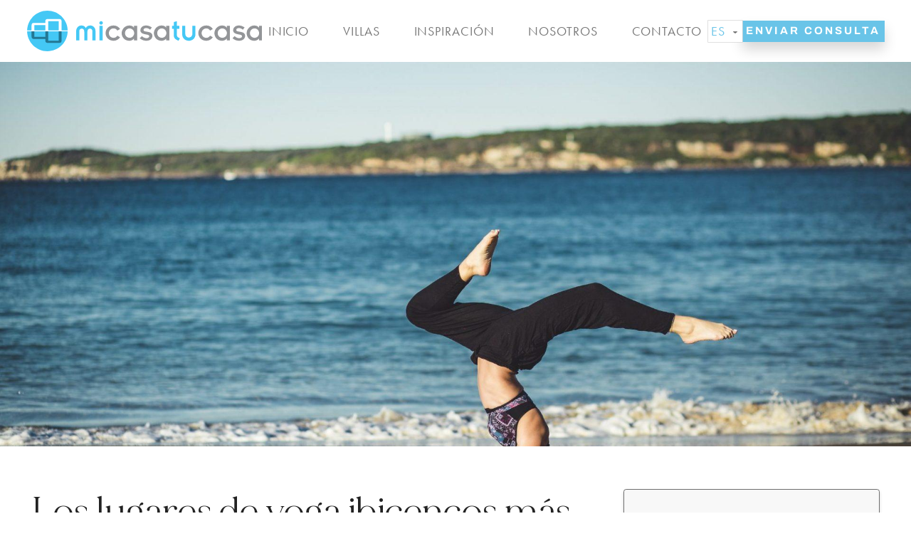

--- FILE ---
content_type: text/html; charset=UTF-8
request_url: https://micasatucasaibiza.com/es/ibiza-news/the-dreamiest-places-in-ibiza-to-practice-yoga/
body_size: 25070
content:
<!DOCTYPE html>
<html lang="es">
<head>

<meta charset="UTF-8">
<meta http-equiv="X-UA-Compatible" content="IE=edge">
<meta name="viewport" content="width=device-width, initial-scale=1, minimum-scale=1">

<link rel="apple-touch-icon" sizes="180x180" href="/apple-touch-icon.png">
<link rel="icon" type="image/png" sizes="32x32" href="/favicon-32x32.png">
<link rel="icon" type="image/png" sizes="16x16" href="/favicon-16x16.png">
<link rel="manifest" href="/site.webmanifest">
<link rel="mask-icon" href="/safari-pinned-tab.svg" color="#5bbad5">
<meta name="msapplication-TileColor" content="#ffffff">
<meta name="theme-color" content="#ffffff">


<link rel="preload" href="https://micasatucasaibiza.com/wp-content/themes/mctc/assets/fonts/MADEMirage.woff2" as="font" type="font/woff2" crossorigin>
<link rel="preload" href="https://micasatucasaibiza.com/wp-content/themes/mctc/assets/fonts/Archivo-Bold.woff2" as="font" type="font/woff2" crossorigin>


		<!-- Global site tag (gtag.js) - Google Analytics -->
	<script defer src="https://www.googletagmanager.com/gtag/js?id=UA-38187080-1"></script>
	<script>
	window.dataLayer = window.dataLayer || [];
	function gtag(){dataLayer.push(arguments);}
	gtag('js', new Date());
	gtag('config', 'UA-38187080-1');
	</script>
	

<!-- ::[WPH]:: -->
<meta name='robots' content='index, follow, max-image-preview:large, max-snippet:-1, max-video-preview:-1' />
<script id="cookieyes" type="text/javascript" src="https://cdn-cookieyes.com/client_data/731143ac3d75ec1a00f20425/script.js"></script>
	<!-- This site is optimized with the Yoast SEO plugin v26.7 - https://yoast.com/wordpress/plugins/seo/ -->
	<title>| Los lugares de yoga ibicencos más soñados | Mi Casa Tu Casa Ibiza</title>
	<meta name="description" content="There’s something about the languorous pace of the island life that chimes really, really well with yoga. Here you can find wonderful places where you can" />
	<link rel="canonical" href="https://micasatucasaibiza.com/es/ibiza-news/the-dreamiest-places-in-ibiza-to-practice-yoga/" />
	<meta property="og:locale" content="es_ES" />
	<meta property="og:type" content="article" />
	<meta property="og:title" content="| Los lugares de yoga ibicencos más soñados | Mi Casa Tu Casa Ibiza" />
	<meta property="og:description" content="There’s something about the languorous pace of the island life that chimes really, really well with yoga. Here you can find wonderful places where you can" />
	<meta property="og:url" content="https://micasatucasaibiza.com/es/ibiza-news/the-dreamiest-places-in-ibiza-to-practice-yoga/" />
	<meta property="og:site_name" content="Mi Casa Tu Casa Ibiza" />
	<meta property="article:publisher" content="https://www.facebook.com/MiCasaTuCasaIbiza/" />
	<meta property="article:published_time" content="2019-09-26T14:01:00+00:00" />
	<meta property="article:modified_time" content="2021-08-10T20:52:15+00:00" />
	<meta property="og:image" content="https://micasatucasaibiza.com/wp-content/uploads/2019/09/yogaspotibiza_micasatucasaibiza.jpg" />
	<meta property="og:image:width" content="2048" />
	<meta property="og:image:height" content="1365" />
	<meta property="og:image:type" content="image/jpeg" />
	<meta name="author" content="tamara" />
	<meta name="twitter:label1" content="Escrito por" />
	<meta name="twitter:data1" content="tamara" />
	<meta name="twitter:label2" content="Tiempo de lectura" />
	<meta name="twitter:data2" content="5 minutos" />
	<script type="application/ld+json" class="yoast-schema-graph">{"@context":"https://schema.org","@graph":[{"@type":"Article","@id":"https://micasatucasaibiza.com/es/ibiza-news/the-dreamiest-places-in-ibiza-to-practice-yoga/#article","isPartOf":{"@id":"https://micasatucasaibiza.com/ibiza-news/the-dreamiest-places-in-ibiza-to-practice-yoga/"},"author":{"name":"tamara","@id":"https://micasatucasaibiza.com/#/schema/person/c77f74f86e1ef84a8a55c36649cf988b"},"headline":"Los lugares de yoga ibicencos más soñados","datePublished":"2019-09-26T14:01:00+00:00","dateModified":"2021-08-10T20:52:15+00:00","mainEntityOfPage":{"@id":"https://micasatucasaibiza.com/ibiza-news/the-dreamiest-places-in-ibiza-to-practice-yoga/"},"wordCount":1049,"publisher":{"@id":"https://micasatucasaibiza.com/#organization"},"image":{"@id":"https://micasatucasaibiza.com/es/ibiza-news/the-dreamiest-places-in-ibiza-to-practice-yoga/#primaryimage"},"thumbnailUrl":"https://micasatucasaibiza.com/wp-content/uploads/2019/09/yogaspotibiza_micasatucasaibiza.jpg","articleSection":["Actividades al aire libre"],"inLanguage":"es"},{"@type":"WebPage","@id":"https://micasatucasaibiza.com/es/ibiza-news/the-dreamiest-places-in-ibiza-to-practice-yoga/","url":"https://micasatucasaibiza.com/es/ibiza-news/the-dreamiest-places-in-ibiza-to-practice-yoga/","name":"| Los lugares de yoga ibicencos más soñados | Mi Casa Tu Casa Ibiza","isPartOf":{"@id":"https://micasatucasaibiza.com/es/#website"},"primaryImageOfPage":{"@id":"https://micasatucasaibiza.com/es/ibiza-news/the-dreamiest-places-in-ibiza-to-practice-yoga/#primaryimage"},"image":{"@id":"https://micasatucasaibiza.com/es/ibiza-news/the-dreamiest-places-in-ibiza-to-practice-yoga/#primaryimage"},"thumbnailUrl":"https://micasatucasaibiza.com/wp-content/uploads/2019/09/yogaspotibiza_micasatucasaibiza.jpg","datePublished":"2019-09-26T14:01:00+00:00","dateModified":"2021-08-10T20:52:15+00:00","description":"There’s something about the languorous pace of the island life that chimes really, really well with yoga. Here you can find wonderful places where you can","breadcrumb":{"@id":"https://micasatucasaibiza.com/es/ibiza-news/the-dreamiest-places-in-ibiza-to-practice-yoga/#breadcrumb"},"inLanguage":"es","potentialAction":[{"@type":"ReadAction","target":[["https://micasatucasaibiza.com/es/ibiza-news/the-dreamiest-places-in-ibiza-to-practice-yoga/"]]}]},{"@type":"ImageObject","inLanguage":"es","@id":"https://micasatucasaibiza.com/es/ibiza-news/the-dreamiest-places-in-ibiza-to-practice-yoga/#primaryimage","url":"https://micasatucasaibiza.com/wp-content/uploads/2019/09/yogaspotibiza_micasatucasaibiza.jpg","contentUrl":"https://micasatucasaibiza.com/wp-content/uploads/2019/09/yogaspotibiza_micasatucasaibiza.jpg","width":2048,"height":1365,"caption":"Yoga Spot Ibiza MiCasaTuCasaIbiza"},{"@type":"BreadcrumbList","@id":"https://micasatucasaibiza.com/es/ibiza-news/the-dreamiest-places-in-ibiza-to-practice-yoga/#breadcrumb","itemListElement":[{"@type":"ListItem","position":1,"name":"Home","item":"https://micasatucasaibiza.com/es/"},{"@type":"ListItem","position":2,"name":"The Dreamiest Ibizan Yoga Spots"}]},{"@type":"WebSite","@id":"https://micasatucasaibiza.com/es/#website","url":"https://micasatucasaibiza.com/es/","name":"Mi Casa Tu Casa Ibiza","description":"Special villas. Exclusively managed.","publisher":{"@id":"https://micasatucasaibiza.com/es/#organization"},"potentialAction":[{"@type":"SearchAction","target":{"@type":"EntryPoint","urlTemplate":"https://micasatucasaibiza.com/es/?s={search_term_string}"},"query-input":{"@type":"PropertyValueSpecification","valueRequired":true,"valueName":"search_term_string"}}],"inLanguage":"es"},{"@type":"Organization","@id":"https://micasatucasaibiza.com/es/#organization","name":"Mi Casa Tu Casa Ibiza","url":"https://micasatucasaibiza.com/es/","logo":{"@type":"ImageObject","inLanguage":"es","@id":"https://micasatucasaibiza.com/es/#/schema/logo/image/","url":"https://micasatucasaibiza.com/wp-content/uploads/logo.gif","contentUrl":"https://micasatucasaibiza.com/wp-content/uploads/logo.gif","width":226,"height":97,"caption":"Mi Casa Tu Casa Ibiza"},"image":{"@id":"https://micasatucasaibiza.com/es/#/schema/logo/image/"},"sameAs":["https://www.facebook.com/MiCasaTuCasaIbiza/","https://www.instagram.com/micasatucasaibiza/"]},{"@type":"Person","@id":"https://micasatucasaibiza.com/#/schema/person/c77f74f86e1ef84a8a55c36649cf988b","name":"tamara","image":{"@type":"ImageObject","inLanguage":"es","@id":"https://micasatucasaibiza.com/es/#/schema/person/image/","url":"https://secure.gravatar.com/avatar/af9c2e0533f660d46c66f7d9dc905d4de9e3ff9ff196b1fb714be9af16b0a0f5?s=96&d=mm&r=g","contentUrl":"https://secure.gravatar.com/avatar/af9c2e0533f660d46c66f7d9dc905d4de9e3ff9ff196b1fb714be9af16b0a0f5?s=96&d=mm&r=g","caption":"tamara"}}]}</script>
	<!-- / Yoast SEO plugin. -->


<link rel='dns-prefetch' href='//use.typekit.net' />
<style id='wp-img-auto-sizes-contain-inline-css' type='text/css'>
img:is([sizes=auto i],[sizes^="auto," i]){contain-intrinsic-size:3000px 1500px}
/*# sourceURL=wp-img-auto-sizes-contain-inline-css */
</style>
<link rel='stylesheet' id='typekit-css' href='https://use.typekit.net/oqw8iai.css?ver=2.0.23' type='text/css' media='all' />
<link rel='stylesheet' id='libs-css' href='https://micasatucasaibiza.com/wp-content/themes/mctc/assets/css/libs.css?ver=2.0.23' type='text/css' media='all' />
<link rel='stylesheet' id='main-css' href='https://micasatucasaibiza.com/wp-content/themes/mctc/assets/css/main.css?ver=2.0.23' type='text/css' media='all' />
<link rel="https://api.w.org/" href="https://micasatucasaibiza.com/es/wp-json/" /><link rel="alternate" title="JSON" type="application/json" href="https://micasatucasaibiza.com/es/wp-json/wp/v2/posts/8244" />

<!-- This site is optimized with the Schema plugin v1.7.9.6 - https://schema.press -->
<script type="application/ld+json">{"@context":"https:\/\/schema.org\/","@type":"BlogPosting","mainEntityOfPage":{"@type":"WebPage","@id":"https:\/\/micasatucasaibiza.com\/ibiza-news\/the-dreamiest-places-in-ibiza-to-practice-yoga\/"},"url":"https:\/\/micasatucasaibiza.com\/ibiza-news\/the-dreamiest-places-in-ibiza-to-practice-yoga\/","headline":"Los lugares de yoga ibicencos más soñados","datePublished":"%2","dateModified":"2021-08-10T22:52:15+02:00","publisher":{"@type":"Organization","@id":"https:\/\/micasatucasaibiza.com\/#organization","name":"MiCasa TuCasa Ibiza","logo":{"@type":"ImageObject","url":"https:\/\/micasatucasaibiza.com\/wp-content\/uploads\/2021\/02\/micasa-tucasa.jpg","width":600,"height":60}},"image":{"@type":"ImageObject","url":"https:\/\/micasatucasaibiza.com\/wp-content\/uploads\/2019\/09\/yogaspotibiza_micasatucasaibiza.jpg","width":2048,"height":1365},"articleSection":"Outdoor Activities","description":"There’s something about the languorous pace of the island life that chimes really, really well with yoga. Here you can find wonderful places where you can stretch out your yoga mat and practice out of the studio and into the sunshine… ATLANTIS Atlantis is one of Ibiza’s greatest hidden","author":{"@type":"Person","name":"tamara","url":"#","image":{"@type":"ImageObject","url":"https:\/\/secure.gravatar.com\/avatar\/af9c2e0533f660d46c66f7d9dc905d4de9e3ff9ff196b1fb714be9af16b0a0f5?s=96&d=mm&r=g","height":96,"width":96}}}</script>

<link hreflang="en" href="https://micasatucasaibiza.com/ibiza-news/the-dreamiest-places-in-ibiza-to-practice-yoga/" rel="alternate" />
<link hreflang="es" href="https://micasatucasaibiza.com/es/ibiza-news/the-dreamiest-places-in-ibiza-to-practice-yoga/" rel="alternate" />
<link hreflang="nl" href="https://micasatucasaibiza.com/nl/ibiza-news/the-dreamiest-places-in-ibiza-to-practice-yoga/" rel="alternate" />
<link hreflang="de" href="https://micasatucasaibiza.com/de/ibiza-news/the-dreamiest-places-in-ibiza-to-practice-yoga/" rel="alternate" />
<link hreflang="x-default" href="https://micasatucasaibiza.com/ibiza-news/the-dreamiest-places-in-ibiza-to-practice-yoga/" rel="alternate" />
<meta name="generator" content="INMEDIA qTranslate Fixer v2.3.2" />
<script>document.documentElement.className += " js";</script><!-- ::[/WPH]:: -->


		<!-- Google Tag Manager -->
	<script>(function(w,d,s,l,i){w[l]=w[l]||[];w[l].push({'gtm.start':
	new Date().getTime(),event:'gtm.js'});var f=d.getElementsByTagName(s)[0],
	j=d.createElement(s),dl=l!='dataLayer'?'&l='+l:'';j.defer=true;j.src=
	'https://www.googletagmanager.com/gtm.js?id='+i+dl;f.parentNode.insertBefore(j,f);
	})(window,document,'script','dataLayer','GTM-WRH4JP2');</script>
	<!-- End Google Tag Manager -->
	

	<!-- Facebook Pixel Code -->
	<script>
	!function(f,b,e,v,n,t,s)
	{if(f.fbq)return;n=f.fbq=function(){n.callMethod?
	n.callMethod.apply(n,arguments):n.queue.push(arguments)};
	if(!f._fbq)f._fbq=n;n.push=n;n.loaded=!0;n.version='2.0';
	n.queue=[];t=b.createElement(e);t.async=!0;
	t.src=v;s=b.getElementsByTagName(e)[0];
	s.parentNode.insertBefore(t,s)}(window, document,'script',
	'https://connect.facebook.net/en_US/fbevents.js');
	fbq('init', '795995661310783');
	fbq('track', 'PageView');
	</script>
	<!-- End Facebook Pixel Code -->

	<!-- Meta Pixel Code (2025) -->
	<script>
	!function(f,b,e,v,n,t,s)
	{if(f.fbq)return;n=f.fbq=function(){n.callMethod?
	n.callMethod.apply(n,arguments):n.queue.push(arguments)};
	if(!f._fbq)f._fbq=n;n.push=n;n.loaded=!0;n.version='2.0';
	n.queue=[];t=b.createElement(e);t.async=!0;
	t.src=v;s=b.getElementsByTagName(e)[0];
	s.parentNode.insertBefore(t,s)}(window, document,'script',
	'https://connect.facebook.net/en_US/fbevents.js');
	fbq('init', '382617914664972');
	fbq('track', 'PageView');
	</script>
	<!-- End Meta Pixel Code -->


</head>
<body class="wp-singular post-template-default single single-post postid-8244 single-format-standard wp-theme-mctc es">

<svg aria-hidden="true" style="position: absolute; width: 0; height: 0; overflow: hidden;" version="1.1" xmlns="http://www.w3.org/2000/svg" xmlns:xlink="http://www.w3.org/1999/xlink">
<defs>
<symbol id="icon-logo-icon" viewBox="0 0 32 32">
<title>logo-icon</title>
<path fill="#44c8f5" style="fill: var(--color1, #44c8f5)" d="M32.054 15.985c0.008 8.837-7.148 16.007-15.985 16.015s-16.007-7.148-16.015-15.985c-0.008-8.836 7.148-16.007 15.985-16.015s16.007 7.148 16.015 15.985z"></path>
<path fill="#fff" style="fill: var(--color2, #fff)" d="M26.745 7.006c-0.324-0.306-0.955-0.45-1.874-0.45h-8.096c-0.913 0-1.544 0.144-1.886 0.45-0.324 0.282-0.498 0.853-0.498 1.694v0.931h-8.426c-0.925 0-1.544 0.138-1.886 0.444-0.336 0.282-0.51 0.859-0.51 1.724v3.88h2.24v-4.33h8.589v4.336h2.24v-7.435h8.372v7.423h2.24v-6.967c0-0.841-0.168-1.411-0.505-1.694z"></path>
<path fill="#237793" style="fill: var(--color3, #237793)" d="M27.249 16.303h-2.24v7.417h-8.372v-7.417h-2.24v4.336h-8.589v-4.336h-2.246v3.88c0 0.841 0.174 1.417 0.51 1.724 0.342 0.282 0.961 0.42 1.886 0.42h8.438v0.931c0 0.865 0.174 1.417 0.498 1.724 0.342 0.282 0.973 0.444 1.886 0.444h8.090c0.919 0 1.55-0.162 1.874-0.444 0.336-0.312 0.505-0.859 0.505-1.724v-6.955z"></path>
<path fill="#fff" style="fill: var(--color2, #fff)" d="M0 15.648h32.108v0.667h-32.108v-0.667z"></path>
</symbol>
<symbol id="icon-logo-mctc" viewBox="0 0 303 32">
<title>logo-mctc</title>
<path fill="#44c8f5" style="fill: var(--color1, #44c8f5)" d="M0 16.546c0-6.005 4.004-9.494 8.645-9.494 3.594 0 6.172 1.729 7.082 4.201h0.121c0.91-2.472 3.518-4.201 7.082-4.201 4.641 0 8.645 3.489 8.645 9.494v14.802h-5.065v-14.772c0-2.79-1.82-4.444-3.898-4.444-2.472 0-4.277 1.471-4.277 5.172v14.044h-5.096v-14.044c0-3.7-1.82-5.172-4.246-5.172-2.078 0-3.913 1.638-3.913 4.444v14.772h-5.081v-14.802zM38.127 7.674h5.096v23.674h-5.096v-23.674zM40.69 0c1.568 0.025 2.828 1.299 2.836 2.866-0.008 1.568-1.268 2.842-2.836 2.866-1.583 0.001-2.867-1.281-2.869-2.864s1.281-2.867 2.864-2.869c0.001 0 0.003 0 0.004 0z"></path>
<path fill="#939598" style="fill: var(--color4, #939598)" d="M67.23 15.393c-1.259-2.219-3.621-3.583-6.172-3.564-4.171-0.076-7.613 3.243-7.689 7.414-0.002 0.092-0.002 0.184 0 0.275-0.085 4.153 3.213 7.59 7.367 7.674 0.107 0.002 0.215 0.002 0.322-0 2.791 0 4.808-1.425 6.172-3.564l4.444 2.654c-2.355 3.563-6.345 5.7-10.616 5.687-8.235 0-13.043-6.218-13.043-12.451 0-6.264 4.808-12.466 13.043-12.466 5.035 0 8.311 2.381 10.616 5.763l-4.444 2.578zM87.189 27.208c4.17-0.083 7.491-3.518 7.431-7.689 0.035-4.161-3.272-7.582-7.431-7.689-4.198 0.058-7.563 3.491-7.537 7.689-0.042 4.196 3.326 7.632 7.522 7.674 0.005 0 0.010 0 0.016 0zM94.392 28.512h-0.076c-1.924 2.289-4.791 3.57-7.78 3.473-7.765 0-12.284-6.34-12.284-12.466 0-5.779 4.853-12.466 12.527-12.466 3.534 0 6.218 1.517 7.537 3.534h0.076v-2.927h5.111v23.674h-5.111v-2.821zM107.177 24.356c1.947 2.052 4.607 3.279 7.432 3.428 2.942 0 4.671-1.623 4.671-2.973 0-1.547-1.213-2.396-3.064-2.73l-2.882-0.546c-6.673-1.214-8.508-3.337-8.508-6.764 0-3.973 3.382-7.719 9.266-7.719 3.306 0 6.172 1.032 9.403 3.276l-2.897 3.564c-1.729-1.63-3.995-2.568-6.369-2.639-2.154 0-4.322 1.092-4.322 3.033 0 1.365 1.137 2.139 3.079 2.472l5.156 0.955c4.186 0.804 6.248 2.821 6.248 6.37 0 3.412-2.836 7.886-10.040 7.886-4.004 0-7.431-1.365-10.662-4.14l3.488-3.473zM139.708 27.208c4.182-0.067 7.521-3.507 7.462-7.689 0.034-4.172-3.29-7.598-7.462-7.689-4.18 0.083-7.518 3.509-7.492 7.689-0.042 4.185 3.308 7.616 7.492 7.674zM146.957 28.512h-0.076c-1.927 2.294-4.802 3.574-7.795 3.473-7.75 0-12.284-6.34-12.284-12.466 0-5.779 4.853-12.466 12.542-12.466 3.534 0 6.218 1.517 7.537 3.534h0.076v-2.927h5.111v23.674h-5.111v-2.821z"></path>
<path fill="#44c8f5" style="fill: var(--color1, #44c8f5)" d="M156.36 7.674h2.882v-6.233l5.065-1.365v7.614h4.079v4.853h-4.094v9.297c0 2.578 0.607 3.746 2.138 4.641l2.73 1.547-2.245 3.973c-5.217-2.472-7.689-4.277-7.689-9.236v-10.222h-2.866v-4.869zM172.982 7.674h5.065v13.27c-0.002 3.166 2.562 5.735 5.728 5.737s5.735-2.562 5.737-5.728c0-0.003 0-0.006 0-0.009v-13.27h5.080v13.755c0 6.612-5.187 10.555-10.813 10.555-5.611 0-10.798-3.943-10.798-10.555v-13.755z"></path>
<path fill="#939598" style="fill: var(--color4, #939598)" d="M218.48 15.393c-1.365-2.093-3.276-3.564-6.142-3.564-4.171-0.067-7.607 3.259-7.674 7.429-0.002 0.087-0.001 0.174 0 0.26-0.085 4.153 3.214 7.589 7.367 7.674 0.102 0.002 0.204 0.002 0.306 0 2.76 0 4.792-1.425 6.142-3.564l4.444 2.654c-2.347 3.556-6.325 5.693-10.586 5.687-8.265 0-13.043-6.218-13.043-12.451 0-6.264 4.777-12.466 13.043-12.466 4.303-0.101 8.335 2.094 10.586 5.763l-4.444 2.578zM238.438 27.208c4.17-0.083 7.491-3.518 7.431-7.689 0.035-4.161-3.272-7.582-7.431-7.689-4.198 0.058-7.563 3.491-7.537 7.689-0.034 4.199 3.339 7.632 7.537 7.674zM245.687 28.512h-0.121c-1.916 2.283-4.771 3.562-7.75 3.473-7.795 0-12.284-6.34-12.284-12.466 0-5.779 4.823-12.466 12.497-12.466 3.533 0 6.218 1.517 7.537 3.534h0.121v-2.927h5.065v23.674h-5.065v-2.821zM258.427 24.356c1.946 2.054 4.606 3.281 7.431 3.428 2.942 0 4.701-1.623 4.701-2.973 0-1.547-1.213-2.396-3.079-2.73l-2.882-0.546c-6.643-1.214-8.508-3.337-8.508-6.764 0-3.973 3.382-7.719 9.297-7.719 3.276 0 6.142 1.032 9.373 3.276l-2.882 3.564c-2.487-2.093-4.701-2.639-6.354-2.639-2.199 0-4.368 1.092-4.368 3.033 0 1.365 1.137 2.139 3.094 2.472l5.141 0.955c4.186 0.804 6.248 2.821 6.248 6.37 0 3.412-2.836 7.886-10.040 7.886-4.004 0-7.431-1.365-10.616-4.14l3.458-3.473h-0.015zM291.003 27.208c4.17-0.083 7.491-3.518 7.431-7.689 0.035-4.161-3.272-7.582-7.431-7.689-4.198 0.058-7.563 3.491-7.537 7.689-0.034 4.199 3.339 7.632 7.537 7.674zM298.237 28.512h-0.106c-1.916 2.283-4.771 3.562-7.75 3.473-7.795 0-12.284-6.34-12.284-12.466 0-5.779 4.823-12.466 12.497-12.466 3.534 0 6.218 1.517 7.537 3.534h0.106v-2.927h5.081v23.674h-5.081v-2.821z"></path>
</symbol>
<symbol id="icon-facebook" viewBox="0 0 320 512">
<title>facebook</title>
<path d="M279.14 288l14.22-92.66h-88.91v-60.13c0-25.35 12.42-50.06 52.24-50.06h40.42V6.26S260.43 0 225.36 0c-73.22 0-121.08 44.38-121.08 124.72v70.62H22.89V288h81.39v224h100.17V288z"/>
</symbol>
<symbol id="icon-instagram" viewBox="0 0 448 512">
<title>instagram</title>
<path d="M224.1 141c-63.6 0-114.9 51.3-114.9 114.9s51.3 114.9 114.9 114.9S339 319.5 339 255.9 287.7 141 224.1 141zm0 189.6c-41.1 0-74.7-33.5-74.7-74.7s33.5-74.7 74.7-74.7 74.7 33.5 74.7 74.7-33.6 74.7-74.7 74.7zm146.4-194.3c0 14.9-12 26.8-26.8 26.8-14.9 0-26.8-12-26.8-26.8s12-26.8 26.8-26.8 26.8 12 26.8 26.8zm76.1 27.2c-1.7-35.9-9.9-67.7-36.2-93.9-26.2-26.2-58-34.4-93.9-36.2-37-2.1-147.9-2.1-184.9 0-35.8 1.7-67.6 9.9-93.9 36.1s-34.4 58-36.2 93.9c-2.1 37-2.1 147.9 0 184.9 1.7 35.9 9.9 67.7 36.2 93.9s58 34.4 93.9 36.2c37 2.1 147.9 2.1 184.9 0 35.9-1.7 67.7-9.9 93.9-36.2 26.2-26.2 34.4-58 36.2-93.9 2.1-37 2.1-147.8 0-184.8zM398.8 388c-7.8 19.6-22.9 34.7-42.6 42.6-29.5 11.7-99.5 9-132.1 9s-102.7 2.6-132.1-9c-19.6-7.8-34.7-22.9-42.6-42.6-11.7-29.5-9-99.5-9-132.1s-2.6-102.7 9-132.1c7.8-19.6 22.9-34.7 42.6-42.6 29.5-11.7 99.5-9 132.1-9s102.7-2.6 132.1 9c19.6 7.8 34.7 22.9 42.6 42.6 11.7 29.5 9 99.5 9 132.1s2.7 102.7-9 132.1z"/>
</symbol>
<symbol id="icon-magnifying-glass" viewBox="0 0 32 32">
<title>magnifying-glass</title>
<path d="M31.72 30.368l-7.776-7.776c2.086-2.398 3.349-5.527 3.349-8.947 0-7.528-6.123-13.644-13.644-13.644-7.528 0-13.644 6.123-13.644 13.644s6.123 13.644 13.644 13.644c3.42 0 6.549-1.263 8.947-3.349l7.776 7.777c0.184 0.184 0.433 0.284 0.674 0.284s0.49-0.092 0.674-0.284c0.369-0.369 0.369-0.979 0-1.348zM1.912 13.644c0-6.471 5.265-11.729 11.729-11.729 6.471 0 11.729 5.265 11.729 11.729s-5.258 11.736-11.729 11.736c-6.464 0-11.729-5.265-11.729-11.736z"></path>
</symbol>
<symbol id="icon-play-button" viewBox="0 0 32 32">
<title>play-button</title>
<path d="M24.3 15.559l-11.733-8c-0.164-0.111-0.375-0.123-0.55-0.031s-0.284 0.274-0.284 0.471v16c0 0.198 0.109 0.379 0.284 0.471 0.078 0.042 0.164 0.062 0.249 0.062 0.105 0 0.21-0.031 0.3-0.093l11.733-8c0.146-0.099 0.233-0.264 0.233-0.441s-0.087-0.341-0.233-0.441zM12.8 22.99v-13.981l10.253 6.99-10.253 6.99z"></path>
<path d="M16 0c-8.822 0-16 7.178-16 16s7.178 16 16 16 16-7.178 16-16-7.178-16-16-16zM16 30.933c-8.234 0-14.933-6.699-14.933-14.933s6.699-14.933 14.933-14.933 14.933 6.699 14.933 14.933-6.699 14.933-14.933 14.933z"></path>
</symbol>
<symbol id="icon-close" viewBox="0 0 32 32">
<title>close</title>
<path d="M31.621 0.379c-0.505-0.505-1.323-0.505-1.828 0l-29.415 29.415c-0.505 0.505-0.505 1.323 0 1.828 0.252 0.253 0.583 0.379 0.914 0.379s0.662-0.126 0.914-0.379l29.415-29.415c0.505-0.505 0.505-1.323 0-1.828z"></path>
<path d="M31.621 29.793l-29.415-29.415c-0.505-0.505-1.323-0.505-1.828 0s-0.505 1.323 0 1.828l29.415 29.415c0.252 0.252 0.583 0.379 0.914 0.379s0.662-0.126 0.914-0.379c0.505-0.505 0.505-1.323-0-1.828z"></path>
</symbol>
<symbol id="icon-bedrooms" viewBox="0 0 32 32">
<title>bedrooms</title>
<path d="M31.484 17.032h-0.516v-6.194c-0.003-1.994-1.619-3.61-3.613-3.613h-22.71c-1.994 0.003-3.61 1.619-3.613 3.613v6.194h-0.516c-0.285 0-0.516 0.231-0.516 0.516v4.645c0 0.285 0.231 0.516 0.516 0.516h0.516v1.548c0 0.285 0.231 0.516 0.516 0.516h1.032c0.196 0 0.374-0.11 0.462-0.286l0.889-1.779h24.136l0.889 1.779c0.087 0.175 0.266 0.286 0.462 0.286h1.032c0.285 0 0.516-0.231 0.516-0.516v-1.548h0.516c0.285 0 0.516-0.231 0.516-0.516v-4.645c0-0.285-0.231-0.516-0.516-0.516zM14.452 14.452h-8.774v-1.032c0-0.855 0.693-1.548 1.548-1.548h5.677c0.855 0 1.548 0.693 1.548 1.548zM27.355 15.484c0.941 0.001 1.763 0.637 1.999 1.548h-26.708c0.236-0.911 1.058-1.547 1.999-1.548zM26.323 14.452h-8.774v-1.032c0-0.855 0.693-1.548 1.548-1.548h5.677c0.855 0 1.548 0.693 1.548 1.548zM4.645 8.258h22.71c1.425 0.002 2.579 1.156 2.581 2.581v5.001c-0.573-0.866-1.542-1.388-2.581-1.388v-1.032c-0.002-1.425-1.156-2.579-2.581-2.581h-5.677c-1.425 0.002-2.579 1.156-2.581 2.581v1.032h-1.032v-1.032c-0.002-1.425-1.156-2.579-2.581-2.581h-5.677c-1.425 0.002-2.579 1.156-2.581 2.581v1.032c-1.039 0.001-2.008 0.522-2.581 1.388v-5.001c0.002-1.425 1.156-2.579 2.581-2.581zM2.262 23.742h-0.197v-1.032h0.713zM29.935 23.742h-0.197l-0.516-1.032h0.713zM30.968 21.677h-29.935v-3.613h29.935z"></path>
<path d="M10.323 19.613h-8.258c-0.285 0-0.516 0.231-0.516 0.516s0.231 0.516 0.516 0.516h8.258c0.285 0 0.516-0.231 0.516-0.516s-0.231-0.516-0.516-0.516z"></path>
<path d="M12.387 19.613h-0.516c-0.285 0-0.516 0.231-0.516 0.516s0.231 0.516 0.516 0.516h0.516c0.285 0 0.516-0.231 0.516-0.516s-0.231-0.516-0.516-0.516z"></path>
</symbol>
<symbol id="icon-group" viewBox="0 0 60 32">
<title>group</title>
<path d="M48.869 14.39h-7.050c-1.457-0.001-2.889 0.376-4.157 1.094-1.079 0.612-2.013 1.451-2.736 2.459-0.482-0.084-0.97-0.126-1.459-0.126h-7.057c-0.489-0-0.977 0.042-1.459 0.126-0.723-1.008-1.657-1.847-2.736-2.459-1.268-0.718-2.7-1.095-4.157-1.094h-7.050c-4.685 0.010-8.48 3.806-8.491 8.491v4.786c0.003 0.501 0.411 0.906 0.912 0.906h14.465v2.516c0 0.504 0.408 0.912 0.912 0.912h22.239c0.504 0 0.912-0.408 0.912-0.912v-2.516h14.465c0.504 0 0.912-0.408 0.912-0.912v-4.78c-0.010-4.675-3.79-8.466-8.465-8.491zM17.988 25.491v0.195c0 0.088 0 0.17 0 0.258v0.805h-13.648v-3.868c0.010-3.678 2.989-6.656 6.667-6.667h7.050c1.142-0.001 2.264 0.293 3.258 0.855 0.666 0.377 1.264 0.864 1.767 1.44-2.838 1.232-4.787 3.903-5.094 6.981zM40.114 26.308v3.874h-20.371v-3.943c0-0.071 0-0.14 0-0.208 0-0.109 0-0.218 0-0.327v-0.164c0-0.063 0-0.126 0-0.189v-0.472l0.038-0.151 0.063-0.226 0.044-0.151c0.903-2.738 3.456-4.592 6.34-4.604l0.182-0.101h7.057c3.349 0.012 6.173 2.498 6.61 5.818 0 0.138 0 0.277 0.038 0.415 0 0.143 0 0.285 0 0.428zM55.535 26.755h-13.585v-0.547c0-0.069 0-0.138 0-0.208 0-0.071 0-0.143 0-0.214 0-0.101 0-0.208 0-0.308v-1.365l-0.044-0.157v-0.308l-0.088-0.245c-0.819-2.178-2.491-3.929-4.629-4.849 0.378-0.56 0.838-1.060 1.365-1.484 0.994-0.562 2.116-0.857 3.258-0.855h7.057c3.678 0.010 6.656 2.989 6.667 6.667v3.874z"></path>
<path d="M19.070 1.893c-1.202-1.209-2.836-1.888-4.541-1.887-3.546-0.003-6.424 2.869-6.427 6.416s2.869 6.424 6.416 6.427c3.547 0.003 6.424-2.869 6.427-6.416 0.001-1.702-0.673-3.335-1.875-4.54zM17.781 9.673c-1.795 1.796-4.706 1.796-6.502 0.001s-1.796-4.706-0.001-6.502c1.795-1.796 4.706-1.796 6.502-0.001 0.862 0.862 1.347 2.031 1.347 3.25 0.002 1.22-0.483 2.39-1.346 3.252z"></path>
<path d="M45.352 0c-3.546-0.003-6.424 2.869-6.427 6.416-0.002 1.702 0.673 3.335 1.875 4.54 1.202 1.209 2.836 1.888 4.541 1.887 3.546 0.003 6.424-2.869 6.427-6.416s-2.869-6.424-6.416-6.427zM48.598 9.67c-1.795 1.796-4.706 1.796-6.502 0.001-0.862-0.862-1.347-2.031-1.347-3.25-0.002-1.22 0.483-2.39 1.346-3.252 1.795-1.796 4.706-1.796 6.502-0.001s1.796 4.706 0.001 6.502z"></path>
<path d="M34.469 5.299c-1.203-1.199-2.833-1.872-4.531-1.871-1.705-0.001-3.339 0.678-4.541 1.887-2.501 2.51-2.494 6.571 0.016 9.072s6.571 2.494 9.072-0.016c2.501-2.51 2.494-6.571-0.016-9.072zM29.937 14.452c-2.539-0.001-4.597-2.060-4.596-4.599s2.060-4.597 4.599-4.596c1.219 0 2.388 0.485 3.25 1.347 0.863 0.862 1.348 2.032 1.346 3.252-0.001 2.539-2.060 4.597-4.599 4.596z"></path>
</symbol>
<symbol id="icon-boat" viewBox="0 0 119 40">
<title>boat</title>
<path d="m77.6336 33.7358c-.0376-.0008-.0747-.0019-.1117-.003h-.0011c.0372.0011.075.0022.1128.003zm-15.0072 1.6579-.001-.0005c-.0323-.0155-.0644-.031-.0963-.0463.0322.0155.0647.0312.0973.0468zm26.9632-3.2885.0012-.0007c.0253-.014.0506-.0281.076-.0422-.0255.0142-.0518.0288-.0772.0429z"/>
<path d="m118.66 32.5303c-.04-.002-.082-.0038-.128-.0058-.217-.0095-.505-.022-.861-.0696-.431-.039-.958-.1437-1.55-.3344-.596-.1916-1.208-.5508-1.911-.9677-.704-.4231-1.586-.7858-2.582-.9358-.137-.0144-.275-.0302-.415-.0461-.117-.0134-.236-.0269-.355-.0399-.255-.0142-.516-.0257-.778-.0355-.554-.0062-1.101.0053-1.683.0639-1.153.1064-2.405.4816-3.543 1.1203-.169.09-.334.1831-.499.2757-.395.2219-.784.4404-1.188.605-.143.0648-.29.1145-.438.1588-.146.0523-.29.0832-.432.1137l-.008.0016c-.123.036-.281.0554-.44.0748l-.04.005c-.029.0031-.065.0077-.1.0122-.057.0073-.112.0145-.135.0145l-.235.0062c-.627.015-1.228-.1349-1.8285-.4347-.2487-.1232-.5013-.2679-.7645-.4186-.3752-.2148-.7718-.4419-1.2091-.6369-.7424-.3379-1.5957-.5153-2.4462-.5198-.2173.008-.4364.0151-.6546.0204-.1009.0134-.2015.0256-.3025.0378-.0935.0113-.1874.0226-.282.035l-.1455.0159c-.0062 0-.0763.0116-.0648.0116l-.0372.0079-.0772.0178-.3024.0665c-.2014.0444-.4054.0887-.6094.1322-.3113.0516-.6165.1591-.9233.2671-.0988.0348-.1978.0697-.2972.1027-.282.0836-.544.2116-.8071.3401-.125.0611-.2502.1223-.3779.1788-.1827.0925-.364.1921-.5428.2913l-.076.0422-.0012.0007c-.162.0901-.3219.1789-.479.261l-.5304.2839c-.1087.0573-.2181.1027-.3279.1484-.0703.0292-.1408.0585-.2114.091-.0614.0253-.1227.0526-.1841.0799-.1178.0525-.236.1052-.3561.1437l-.5544.1667c-.0711.0206-.1397.0431-.2082.0656-.1143.0375-.2286.075-.355.1038l-1.2604.2457-.1561.0293-.0721.0148c.0042-.0011.0053-.0029-.0131.0003l-.0372.0035-.3025.0355c-.4071.055-.8072.0736-1.1965.0674-.0621-.005-.126-.0072-.19-.0095-.1298-.0046-.2604-.0093-.3786-.0366l-.2758-.0417-.2617-.0727c-.3486-.1029-.6768-.2617-1.0591-.4781-.384-.2147-.832-.448-1.3101-.6191-.0551-.0167-.1103-.0341-.1656-.0516-.1881-.0592-.3767-.1187-.5652-.1516l-.3717-.0754-.369-.0461-.3663-.0408-.3725-.0115-.0782-.0026c-.2229-.0075-.4525-.0152-.6439-.001l-.7033.024-.7043.0665c-.9376.1065-1.9026.2847-2.8436.6271-.5812.1991-1.1168.4808-1.616.7433-.319.1678-.6231.3277-.9147.4533-.7575.3486-1.5514.5011-2.4215.5845-.8808.0789-1.7474.0887-2.5377-.0799-.4009-.0683-.7744-.2111-1.1646-.3725-.1968-.0841-.4013-.1837-.6148-.2878-.2031-.099-.4144-.202-.635-.2994-.4479-.2102-.9473-.3778-1.4431-.5082-.5039-.1198-.9997-.1996-1.5097-.2395-.0683-.0041-.1383-.0089-.2087-.0137-.1874-.0128-.3777-.0258-.5479-.0271h-.6954c-.339.0172-.6484.0403-.9571.0633-.1695.0127-.3388.0253-.5126.0369l-.361.0293-1.0964.1987c-.1995.0266-.3937.0878-.5874.1488-.0449.0141-.0897.0282-.1346.0419-.083.0267-.1663.0525-.2494.0782-.1566.0485-.3124.0967-.4637.1506-.4897.1952-.9512.4088-1.3961.6148-.39.1805-.7673.3552-1.1398.5064-.2014.0931-.3992.1605-.6014.2253l-.5934.2031c-.1518.0603-.3286.103-.5058.1458-.0444.0107-.0888.0215-.1328.0325l-.6608.1614c-.8214.2173-1.6623.3353-2.3666.2297-.3406-.0798-.6608-.1587-.9535-.3698-.2704-.1761-.5358-.4081-.8457-.679l-.1122-.098-.0079-.0065c-.3617-.2946-.7638-.6222-1.2463-.83-.4719-.2324-.9775-.3512-1.4662-.4248-.4923-.0533-1.0272-.0772-1.4281-.0382l-.3229.0169-.0798.0035-.0763.0062-.039.0053-.1668.0258-.6625.0993c-.8808.1002-1.7598.345-2.59.6342-.6725.2463-1.2985.5507-1.8945.8404-.1445.0703-.2872.1397-.4284.2072l-.1479.0715c-.311.1507-.6203.3006-.9343.4154l-.5392.2173-.2679.1065-.2732.0798c-.2199.0645-.4395.1303-.6582.1959-.142.0426-.2837.085-.4248.127-.2298.0631-.4729.1087-.7157.1542-.1424.0266-.2847.0533-.4241.0835l-.0017.0003c-.1875.0372-.3794.0752-.5668.1114l-.2839.055-.1384.0284-.0652.0116c-.0077.0008-.042.0051-.0492.007-.1478.0134-.2958.0324-.4429.0512-.214.0275-.4263.0547-.6339.0641-.7043.0462-1.3846-.0008-1.8804-.2589-.0885-.0317-.1616-.0921-.234-.1519-.0371-.0307-.074-.0612-.1128-.0876-.1118-.1091-.2138-.2103-.3246-.3433-.0357-.0424-.0723-.0866-.1099-.1319-.1855-.2236-.3951-.4763-.6414-.6983-.0955-.0891-.2053-.1665-.3147-.2436-.0561-.0396-.1122-.0791-.1661-.1201-.1282-.071-.2608-.1332-.3917-.1947-.0007-.0003-.0014-.0006-.0022-.001-.0449-.0211-.0896-.0421-.1338-.0633l-.0457-.015c-.3448-.1131-.6887-.2259-1.0276-.2573l-.1025-.0139c-.1418-.0193-.2828-.0384-.4244-.057-.1738-.0062-.345-.0116-.5171-.0151-.1729-.0062-.3432-.0098-.5127-.0116-.0785.0044-.1571.0095-.2358.0145-.0803.0052-.1607.0103-.2414.0148-1.2967.0621-2.5084.2936-3.6224.565-2.2237.5837-4.0562 1.405-5.4817 2.2024-1.43426.7921-2.46847 1.5567-3.15945 2.088-.68563.5375-1.02358.8595-1.02358.8595s.3548-.2971 1.07681-.7885c.71579-.4888 1.80679-1.1558 3.25432-1.8778 1.4432-.7193 3.2846-1.436 5.4702-1.8946 1.0936-.2102 2.2671-.3761 3.5168-.3725.0825-.0019.1664-.0035.2511-.0052.0756-.0014.1517-.0029.2279-.0046l.0107.0008c.1481.0113.2954.0225.4461.0311.1525.0116.3051.0204.4612.0293l.1762.0307c.0929.0161.1861.0323.2806.0491.6094.1118 1.1904.3114 1.5993.7309.1963.1939.3701.4199.5772.6891l.0561.0729c.1109.1445.2545.3042.3982.4497.0446.0358.0881.0736.1318.1115.1206.1048.2427.2108.3925.2805l.2927.1588c.0665.0291.1346.0507.2033.0724.0338.0107.0678.0214.1018.0332l.3078.0957c.0605.0118.1195.0198.1779.0276.0426.0058.0849.0115.1272.0186.3531.0655.6903.0664 1.0299.0674.0605.0002.121.0003.1818.0009.278-.0056.5495-.0318.8239-.0583.1196-.0115.2397-.0231.3611-.0331.0104-.0011.017-.0015.023-.0019.0139-.0009.0248-.0016.0737-.0096l.0727-.0116.141-.0257.2839-.0479.5721-.0958c.1405-.0269.2803-.0495.4206-.0721.2429-.0392.4874-.0787.7404-.1416l1.2046-.322.3051-.0816.2927-.1065.589-.2199c.3336-.1149.6505-.2571.9692-.4001.0627-.0281.1254-.0563.1883-.0842.1336-.0601.2659-.1203.3973-.1801.6187-.2816 1.2167-.5537 1.8335-.7637.1845-.0789.3761-.1268.5686-.1703l.5783-.1437c.2759-.0855.5695-.1221.8636-.1587.1115-.0139.2231-.0278.3338-.0444l.6094-.0825.1526-.0204.0292-.0035h.0151l.0816-.0036.322-.0115c.3895-.0278.6895-.0047.9973.0267.0439.0044.0882.0091.1327.0138l.0364.0038c.7602.1118 1.3491.4098 1.9593.9598.0578.051.1173.1047.1788.1601.2639.2379.5649.5094.9202.7482.4338.3175.989.502 1.5185.6182 1.0733.1676 2.0561.0089 2.9856-.212l.6626-.1552.0831-.019c.1925-.0436.3866-.0876.5936-.1629l.699-.2323c.2368-.0754.4692-.1553.683-.2519.3784-.1534.7416-.3166 1.095-.4774l.1511-.0689c.4308-.1964.8478-.3866 1.2605-.5474.1402-.0499.2818-.0919.4238-.134.06-.0178.1201-.0356.1802-.054.0317-.0098.0633-.0198.0948-.0297.1692-.0534.3381-.1067.519-.1291l.6315-.1136.3176-.0558.3282-.024 1.3012-.0842.6972.0035c.1431.0006.2713.0108.3989.021.0764.0062.1526.0123.2317.0163.4169.0328.8382.1046 1.24.2022.3983.1117.7823.2377 1.1762.4222.1355.061.2719.1258.4114.1928l.0963.0463.001.0005c.2408.1159.492.2368.7641.3538.4666.1916.9712.3761 1.4848.4666 1.0316.2084 2.0419.1791 2.9971.0887.9668-.0914 2.0117-.2972 2.9297-.7274.392-.1765.7442-.3639 1.0786-.5419.4654-.2476.8964-.477 1.3526-.6333.7779-.2883 1.6161-.4497 2.4755-.5517l.6458-.0737.6519-.0354c.1924-.0159.3525-.0113.5143-.0066h.0011c.037.0011.0741.0022.1117.003l.2998.0036.2998.0292.2998.0302.2874.0532c.1325.0192.2565.0562.3797.093.059.0176.1178.0352.1773.0507.361.1286.7096.2936 1.099.5038.3903.2138.863.4426 1.3571.5783l.3734.0941.3752.0532c.1761.0322.3457.0363.5154.0404.0731.0017.1462.0035.2199.0075.479 0 .9473-.0319 1.3952-.0976l.3398-.0443.0434-.0054c-.0177.0036.0701-.0115.0754-.0142l.079-.0168.1587-.0319 1.2569-.2635c.1463-.0368.3007-.0874.4534-.1373.0677-.0222.135-.0442.2012-.0649l.6546-.2164c.1382-.0492.2687-.1104.3989-.1715.0719-.0338.1437-.0675.2166-.0991.0733-.0358.148-.0696.2227-.1035.1287-.0583.257-.1165.3761-.1838l.5632-.3176c.1709-.0949.3333-.1908.4931-.2851.1894-.1118.375-.2213.566-.3242.0997-.0471.198-.098.296-.1494l.0426-.0223c.2279-.1197.4555-.2392.6974-.3153.0926-.0331.1844-.0683.2763-.1035.2599-.0998.5199-.1995.7978-.2513.1321-.0299.2675-.0643.4024-.0986.2366-.0601.4715-.1197.6833-.1542.096-.0131.1917-.0276.2876-.042l.1386-.0208c.0521-.0077.1043-.0152.1566-.0223l.5109-.0257c.6989-.0125 1.3757.1108 2.0143.3672.3455.1374.6836.3128 1.0319.4963l.07.0369c.2769.146.561.2958.861.4345.7061.3282 1.5287.5047 2.2957.4523l.288-.0177c.097-.011.151-.0202.21-.0302.021-.0036.044-.0074.069-.0115l.044-.0069c.153-.0241.308-.0485.484-.0995.187-.047.373-.0941.54-.1615.173-.0594.34-.1233.502-.2022.515-.2348.969-.5176 1.399-.7856.113-.07.224-.1391.334-.2061 1.049-.6537 2.137-1.036 3.232-1.1965.542-.0825 1.087-.1224 1.593-.1428.133 0 .265-.0007.396-.0013.129-.0007.256-.0014.382-.0014.112.0082.225.0157.336.023.13.0086.259.0172.386.0267.952.0958 1.777.3876 2.49.7655.709.3805 1.378.7264 2.003.8772.623.1535 1.162.2235 1.601.2351.357.0239.644.017.862.0117.048-.0011.093-.0022.134-.0029.195-.0046.308-.0078.335-.0086-.027 0-.139-.0027-.334-.0119z"/>
<path d="m8.37407 36.2384 1.17527.0372.10555-.0638c2.20331-1.3642 5.68561-3.0548 9.75791-3.3618.431-.0319.8329-.0479 1.2001-.0479 2.4316 0 2.9679.6831 3.5345 1.405l.0012.0014c.5221.6631 1.1143 1.4151 3.035 1.4151.4727 0 1.0032-.0408 1.6196-.1295 3.2247-.4561 4.7939-1.2111 6.1786-1.8773l.0064-.0031c1.3544-.6537 2.5243-1.2161 4.9964-1.4431.2847-.0266.557-.0408.8125-.0408 1.7624 0 2.4578.6209 3.193 1.279l.0077.0068c.7125.6321 1.4491 1.2855 3.0178 1.2855.4497 0 .9384-.0532 1.4955-.1614 2.1935-.4249 3.3953-.989 4.4544-1.4875l.0044-.002c1.3038-.613 2.4335-1.144 5.148-1.2176 2.4224-.0647 3.4958.455 4.5308.958l.0097.0047c1.0489.5112 2.1315 1.0389 4.4474.9044 2.2663-.1295 3.3059-.6812 4.3091-1.2169 1.0378-.5544 2.1137-1.1265 4.7162-1.3287.3646-.0266.7123-.0435 1.0289-.0435 1.7204 0 2.4905.4172 3.2327.8192l.004.0022c.7123.3867 1.4458.7849 2.8481.7849.4861 0 1.021-.047 1.633-.1428 2.5961-.4011 3.7664-1.0762 4.8947-1.7271l.0059-.0034c.9943-.5747 1.9328-1.1167 3.8654-1.46.4497-.0789.8772-.1197 1.2737-.1197 1.3958 0 2.2914.4957 3.1577.9752l.0072.004c.9394.5198 1.9142 1.0582 3.4046.9101 1.369-.1357 2.223-.6422 3.128-1.1788l.006-.0033c1.193-.7059 2.43-1.4373 5.177-1.4629h.141c2.228 0 3.132.5065 4.088 1.0449.405.2288.827.4639 1.35.6625l.788.2972-.257-.8036c-2.288-7.1616-6.243-10.2234-6.413-10.3521l-.122-.0932-.155.0116c-1.226.0958-2.681.1756-4.335.2403v-12.58641c1.944-.51534 3.17-.90119 3.2-.91182l2.538-.80451-2.664.01153c-.037.00089-4.003.00798-14.5925-.46034l1.9745-2.38695-.8719.00532c-7.1491.04347-9.6035-.21199-20.2031-1.669323-10.831-1.487486-16.2257-.398255-17.557.986343-.3203.33352-.4666.7424-.4249 1.1868.0771.82933.7947 1.62675 1.3411 2.12258-8.3403 2.61652-12.6866 7.54828-13.4689 8.50258-1.5815.0559-3.0547.1553-4.4251.2812-22.9306-.9823-38.03906-1.8801-38.57019-1.9117l-.01123-.0006-.392944-.0258-.035479.3921c-.185382 1.9922.457683 3.4814.949973 4.3027l-.64134-.0312-.00243-.0001-.0033-.0002-.00361-.0002c-.297812-.0144-.463928-.0225-.484673-.0242l-.533977-.0266.117081.5225c2.432149 10.9472 8.083229 19.0036 8.140909 19.0836zm93.98793-16.6355c-.687-.408-1.318-.8293-1.898-1.2586v-10.34417c1.325-.28827 2.546-.58364 3.604-.85594v12.40641c-.548.0195-1.118.0372-1.706.0523zm-92.0766-6.3996c2.9119.1535 6.4538.338 10.5437.5375l1.5097 3.7796c-3.5298-.1613-6.8307-.3158-9.7415-.452l-.6719-.0315zm11.4377.5828c3.375.165 7.103.3406 11.1362.5225l.149.4576c-5.2793 1.0884-7.8702 2.5128-8.437 2.8543-.2051-.0093-.4087-.0182-.6116-.027l-.0041-.0002c-.2423-.0106-.4834-.0211-.7246-.0322zm12.3576 4.262c-1.0397-.0461-2.0746-.0923-3.102-.1382l-.0039-.0002c-1.6019-.0715-3.1852-.1422-4.7387-.2102 1.2994-.5828 3.5888-1.4316 7.0321-2.1385zm-.008-2.6467c1.6507-.3132 3.5427-.5899 5.6953-.7895.4498.019.9024.0384 1.358.0579l.0015.0001.0014.0001.3625.0155c.8494.0363 1.7095.0729 2.5812.1083l1.3926 3.7475c-3.4665-.1472-7.0107-.2998-10.5153-.4542zm10.8815-.5704c2.983.1224 6.0794.2457 9.2735.369l1.5452 3.7591c-.0501-.0017-.1-.0036-.1499-.0055l-.0656-.0026c-.107-.0041-.2139-.0082-.3211-.0114-2.8348-.1136-5.8266-.2342-8.8886-.3611zm10.1686.401c2.7355.1029 5.54.2058 8.4104.3087l1.3323 3.7332c-2.7035-.0825-5.4445-.1765-8.2002-.2803zm9.2868.3387c2.5519.0887 5.1552.1783 7.8003.2643l.9438 3.6633c-2.426-.055-4.9033-.1224-7.4127-.1978zm8.6473.2909c1.4307.0461 2.8765.0913 4.3293.1357 1.1256.4461 1.3872.7681 1.3872.7681h1.4751l.8027 2.8854c-2.2847-.0337-4.6433-.0797-7.0532-.133zm8.036.9048h6.0024l1.1318 2.9589c-2.0304-.0115-4.1441-.0318-6.3244-.0638zm6.8714 0h1.2285c-.07-.1473-.1499-.2909-.235-.4364 1.7243.0443 3.4601.0887 5.2085.1321l.9934 3.2605c-1.1344.008-2.307.0116-3.5248.0116-.8284.0008-1.6775-.0017-2.5352-.0052zm7.0597-.2837c.5842.0157 1.1683.0291 1.7534.0426h.0026l.4198.0097c.9757 1.0493 2.1882 2.1057 3.6952 3.1054-1.5169.0364-3.1496.0611-4.8847.0744zm4.6229-8.30938v9.53328c-4.238-3.4973-5.3007-7.353-5.5401-8.56646 1.9186-.26077 3.8035-.60494 5.5401-.96682zm-42.3502-5.9055c.9651-1.00585 5.6005-2.2929486 16.8563-.74506 10.2084 1.4041 12.9076 1.7039 19.449 1.68083l-1.2542 1.51853c-.6227-.02838-1.264-.05854-1.9301-.09047-3.9054-.18272-7.2928-.51534-10.281-.80894-7.0472-.69274-12.614-1.23735-20.1214.5313-.4985.11797-.9801.24569-1.4555.38052-.4941-.38406-1.3988-1.22671-1.4653-1.92122-.0195-.21022.0443-.38141.2022-.54549zm1.4697 11.64958s3.5638-4.29385 7.4338-6.87495l-12.5749.43195c1.8866-.91182 4.0757-1.73671 6.578-2.32655 7.3752-1.73672 12.881-1.19743 19.8536-.51268l.0321.00315c2.9902.29283 6.378.62462 10.2898.80933 7.4774.35214 12.1912.49583 14.8372.55437-2.686.72732-7.0982 1.80059-11.6289 2.38423l-.3903.05055.0355.39207c.0195.1907.3574 3.36703 3.2403 6.87683-2.7294-.0666-5.4311-.134-8.1028-.2058-4.4419-5.353-19.3027-7.96425-19.3027-7.96425l-6.0583 6.20015c5.2846.3282 8.8222.8391 11.1841 1.3491-10.5728-.3353-20.4814-.7087-29.3828-1.0759.1242-.1482.3366-.394.6443-.7169 2.1111.0319 8.2561.1614 13.312.6253zm-25.0354.4302.0843.2608c.3743-.0701.7584-.1401 1.1566-.2058-.3809-.0178-.7581-.0341-1.1323-.0503zm-24.35069-1.1921 1.64179 3.8398c-2.89003-.1361-5.31893-.2518-7.11058-.3372l-1.22715-.0584c-.31045-.4045-1.25157-1.8005-1.17884-3.8832.98013.0576 3.70578.2164 7.87478.439zm82.25369 7.3939c7.5599 0 13.599-.1526 17.484-.4453.631.5313 3.699 3.3325 5.711 8.9631-.134-.0727-.268-.1472-.405-.2235-1.006-.5659-2.047-1.1495-4.486-1.1495h-.148c-2.969.0284-4.363.8532-5.59 1.5815l-.012.0073c-.857.5051-1.597.9414-2.784 1.0597-1.231.1233-2.0123-.3051-2.9285-.8125-.9144-.5073-1.9504-1.0812-3.5595-1.0812-.4435 0-.9207.0443-1.4165.1322-2.0756.3689-3.1195.9712-4.13 1.5566l-.0188.0109c-1.1098.639-2.1628 1.2454-4.5998 1.6203-.5712.0887-1.0653.1322-1.5079.1322-1.1957 0-1.7803-.3172-2.4583-.685l-.0013-.0007c-.7938-.4319-1.6941-.9207-3.627-.9207-.3397 0-.706.0151-1.0883.0444-2.776.2145-3.978.8563-5.0376 1.422l-.0013.0007c-.9686.5162-1.8831 1.0023-3.9728 1.1229-2.0978.1198-3.0468-.3397-4.0537-.8293l-.0098-.0047c-1.0673-.516-2.2778-1.1012-4.8996-1.0331-2.8863.079-4.0873.6422-5.4754 1.2959l-.015.007c-1.0146.4755-2.1657 1.015-4.2496 1.4184-.4958.0976-.9464.1463-1.3393.1463-1.264 0-1.829-.5038-2.481-1.0856-.7797-.6954-1.6649-1.4848-3.736-1.4848-.2794 0-.5774.015-.8879.0434-2.6103.2398-3.9001.8601-5.2651 1.5165l-.0114.0055c-1.3956.6721-2.8406 1.368-5.943 1.806-.5694.0798-1.0786.1224-1.507.1224-1.5241 0-1.9089-.4878-2.3953-1.1043l-.0014-.0018c-.6306-.8045-1.3482-1.7163-4.1751-1.7163-.3876 0-.8125.0168-1.2613.0506-4.1724.3157-7.7354 2.0178-10.02129 3.4185l-.52155-.0169c-.79209-1.1708-5.52143-8.4317-7.77987-18.1051 4.30184.2084 33.42471 1.6072 54.17661 2.4187l.0019-.0001c13.177.5153 26.113.7974 36.4287.7974z"/>
</symbol>
</defs>
</svg>

		<!-- Google Tag Manager (noscript) -->
	<noscript><iframe src="https://www.googletagmanager.com/ns.html?id=GTM-WRH4JP2"
	height="0" width="0" style="display:none;visibility:hidden"></iframe></noscript>
	<!-- End Google Tag Manager (noscript) -->
	
	<!-- Facebook Pixel Code (noscript) -->
	<noscript><img height="1" width="1" style="display:none"
	src="https://www.facebook.com/tr?id=795995661310783&ev=PageView&noscript=1"
	/></noscript>
	<!-- End Facebook Pixel Code (noscript) -->

	<!-- Meta Pixel Code 2025 (noscript) -->
	<noscript><img height="1" width="1" style="display:none"
	src="https://www.facebook.com/tr?id=382617914664972&ev=PageView&noscript=1"
	/></noscript>
	<!-- End Meta Pixel Code 2025 (noscript) -->


<header class="header">
	<div class="main-nav">
		<div class="container container-lg">
			<nav class="nav">
				<div class="logo-wrap">
					<a href="https://micasatucasaibiza.com/es/">
						<svg class="icon icon-logo-icon"><use xlink:href="#icon-logo-icon"></use></svg>
						<svg class="icon icon-logo-mctc"><use xlink:href="#icon-logo-mctc"></use></svg>
					</a>
				</div>

				<div class="menu-wrap">
					<div>

						<div class="lang-switcher-wrap">
							<ul class="lang-switcher" tabindex="1">
<li class=""><a href="https://micasatucasaibiza.com/ibiza-news/the-dreamiest-places-in-ibiza-to-practice-yoga/" hreflang="en" title="English (en)">en</a></li>
<li class="active"><a href="https://micasatucasaibiza.com/es/ibiza-news/the-dreamiest-places-in-ibiza-to-practice-yoga/" hreflang="es" title="Español (es)">es</a></li>
<li class=""><a href="https://micasatucasaibiza.com/nl/ibiza-news/the-dreamiest-places-in-ibiza-to-practice-yoga/" hreflang="nl" title="Nederlands (nl)">nl</a></li>
<li class=""><a href="https://micasatucasaibiza.com/de/ibiza-news/the-dreamiest-places-in-ibiza-to-practice-yoga/" hreflang="de" title="Deutsch (de)">de</a></li>
</ul>
							<svg xmlns="http://www.w3.org/2000/svg" width="11" height="5" viewBox="0 0 11 5">
							<g data-name="Polygon 1" style="fill:#707070">
							<path d="M8.413 4.5H2.587a.489.489 0 0 1-.467-.32.489.489 0 0 1 .13-.55L5.164.981a.499.499 0 0 1 .672 0L8.75 3.63a.489.489 0 0 1 .13.55.489.489 0 0 1-.467.32z" style="stroke:none" transform="rotate(180 5.5 2.5)"/>
							<path d="M5.5 1.351 2.587 4h5.826L5.501 1.352H5.5m0-1c.241 0 .482.086.673.26L9.086 3.26c.676.615.241 1.74-.673 1.74H2.587c-.914 0-1.35-1.125-.673-1.74L4.827.612A.998.998 0 0 1 5.5.352z" style="fill:#707070;stroke:none" transform="rotate(180 5.5 2.5)"/>
							</g>
							</svg>
						</div>

						<ul id="menu-main-menu-1" class="main-menu"><li id="menu-item-6574" class="menu-item menu-item-type-post_type menu-item-object-page menu-item-home menu-item-6574"><a href="https://micasatucasaibiza.com/es/">Inicio</a></li>
<li id="menu-item-6575" class="menu-item menu-item-type-post_type menu-item-object-page menu-item-has-children menu-item-6575"><a href="https://micasatucasaibiza.com/es/alquiler-villas-de-lujo-ibiza/">Villas</a>
<ul class="sub-menu">
	<li id="menu-item-17572" class="menu-item menu-item-type-post_type menu-item-object-page menu-item-17572"><a href="https://micasatucasaibiza.com/es/alquiler-villas-de-lujo-ibiza/2-3-dormitorios/">2/3 Dormitorios</a></li>
	<li id="menu-item-17573" class="menu-item menu-item-type-post_type menu-item-object-page menu-item-17573"><a href="https://micasatucasaibiza.com/es/alquiler-villas-de-lujo-ibiza/4-dormitorios/">4 Dormitorios</a></li>
	<li id="menu-item-17574" class="menu-item menu-item-type-post_type menu-item-object-page menu-item-17574"><a href="https://micasatucasaibiza.com/es/alquiler-villas-de-lujo-ibiza/5-dormitorios/">5 Dormitorios</a></li>
	<li id="menu-item-17575" class="menu-item menu-item-type-post_type menu-item-object-page menu-item-17575"><a href="https://micasatucasaibiza.com/es/alquiler-villas-de-lujo-ibiza/6-dormitorios/">6+ Dormitorios</a></li>
	<li id="menu-item-17576" class="menu-item menu-item-type-post_type menu-item-object-page menu-item-17576"><a href="https://micasatucasaibiza.com/es/alquiler-villas-de-lujo-ibiza/">Todas villas</a></li>
</ul>
</li>
<li id="menu-item-7382" class="no-link menu-item menu-item-type-custom menu-item-object-custom menu-item-has-children menu-item-7382"><a href="#">Inspiración</a>
<ul class="sub-menu">
	<li id="menu-item-16236" class="menu-item menu-item-type-post_type menu-item-object-page menu-item-16236"><a href="https://micasatucasaibiza.com/es/nuestro-servicio-de-conserjeria/alquiler-de-coches/">Alquiler de coches</a></li>
	<li id="menu-item-16234" class="menu-item menu-item-type-post_type menu-item-object-page menu-item-16234"><a href="https://micasatucasaibiza.com/es/nuestro-servicio-de-conserjeria/boats/">Flota de barcos de alquiler</a></li>
	<li id="menu-item-16235" class="menu-item menu-item-type-post_type menu-item-object-page menu-item-16235"><a href="https://micasatucasaibiza.com/es/nuestro-servicio-de-conserjeria/private-chef-bar-services/">Servicios Privados de Chef y Coctelería</a></li>
	<li id="menu-item-16984" class="menu-item menu-item-type-post_type menu-item-object-page menu-item-16984"><a href="https://micasatucasaibiza.com/es/experiencias-para-familias/">Experiencias para familia</a></li>
	<li id="menu-item-13380" class="menu-item menu-item-type-post_type menu-item-object-page menu-item-13380"><a href="https://micasatucasaibiza.com/es/nuestro-servicio-de-conserjeria/">Concierge</a></li>
	<li id="menu-item-6579" class="menu-item menu-item-type-post_type menu-item-object-page menu-item-6579"><a href="https://micasatucasaibiza.com/es/guia-ibiza/">Guía de la isla</a></li>
	<li id="menu-item-6578" class="menu-item menu-item-type-post_type menu-item-object-page menu-item-6578"><a href="https://micasatucasaibiza.com/es/ibiza-noticias/">Noticias</a></li>
</ul>
</li>
<li id="menu-item-9581" class="menu-item menu-item-type-custom menu-item-object-custom menu-item-has-children menu-item-9581"><a href="#">Nosotros</a>
<ul class="sub-menu">
	<li id="menu-item-6576" class="menu-item menu-item-type-post_type menu-item-object-page menu-item-6576"><a href="https://micasatucasaibiza.com/es/sobre-nosotros/">Nosotros</a></li>
	<li id="menu-item-11832" class="menu-item menu-item-type-post_type menu-item-object-page menu-item-11832"><a href="https://micasatucasaibiza.com/es/propietarios-de-villas/">Propietarios de villas</a></li>
	<li id="menu-item-8066" class="menu-item menu-item-type-post_type menu-item-object-page menu-item-8066"><a href="https://micasatucasaibiza.com/es/villas-para-toda-la-familia/">Para toda la familia</a></li>
	<li id="menu-item-7385" class="menu-item menu-item-type-post_type menu-item-object-page menu-item-7385"><a href="https://micasatucasaibiza.com/es/villa-sostenible-ibiza/">Sostenibilidad</a></li>
	<li id="menu-item-9527" class="menu-item menu-item-type-post_type menu-item-object-page menu-item-9527"><a href="https://micasatucasaibiza.com/es/nuestras-condiciones-de-reserva/">Condiciones de reserva</a></li>
</ul>
</li>
<li id="menu-item-8297" class="menu-item menu-item-type-post_type menu-item-object-page menu-item-8297"><a href="https://micasatucasaibiza.com/es/contacto/">Contacto</a></li>
</ul>
					</div>
				</div>

				<div class="controls-wrap">

					<a href="/cdn-cgi/l/email-protection#ccbea9bfa9bebaadb8a5a3a2bf8ca1a5afadbfadb8b9afadbfada5aea5b6ade2afa3a1" class="btn btn-primary btn-sm" data-toggle="modal" data-target="#popContactFormModal">
						Enviar Consulta					</a>

					<div class="toggle-nav hamburger">
						<div id="menu-icon-wrapper" class="menu-icon-wrapper" style="visibility: hidden;">
							<button type="button" id="menu-icon-trigger" class="menu-icon-trigger">
								<svg width="1000px" height="1000px">
								<path id="pathD" d="M 300 400 L 700 400 C 900 400 900 750 600 850 A 400 400 0 0 1 200 200 L 800 800"></path>
								<path id="pathE" d="M 300 500 L 700 500"></path>
								<path id="pathF" d="M 700 600 L 300 600 C 100 600 100 200 400 150 A 400 380 0 1 1 200 800 L 800 200"></path>
								</svg>
							</button>
						</div>
					</div>

				</div>


			</nav>
		</div>
	</div>
</header>

<main class="main">

	
	<section class="section-hero charallax-hero">

		<div class="hero-bg">

			
				<picture>
										<img width="1920" height="1280" src="https://micasatucasaibiza.com/wp-content/uploads/2019/09/yogaspotibiza_micasatucasaibiza-1920x1280.jpg" class="attachment-hd size-hd wp-post-image" alt="Yoga Spot Ibiza MiCasaTuCasaIbiza" decoding="async" fetchpriority="high" srcset="https://micasatucasaibiza.com/wp-content/uploads/2019/09/yogaspotibiza_micasatucasaibiza-1920x1280.jpg 1920w, https://micasatucasaibiza.com/wp-content/uploads/2019/09/yogaspotibiza_micasatucasaibiza-300x200.jpg 300w, https://micasatucasaibiza.com/wp-content/uploads/2019/09/yogaspotibiza_micasatucasaibiza-768x512.jpg 768w, https://micasatucasaibiza.com/wp-content/uploads/2019/09/yogaspotibiza_micasatucasaibiza-1024x683.jpg 1024w, https://micasatucasaibiza.com/wp-content/uploads/2019/09/yogaspotibiza_micasatucasaibiza-375x250.jpg 375w" sizes="(max-width: 1920px) 100vw, 1920px" />				</picture>

			
		</div>

		
	</section>


	<div class="blog-stick" style="position: relative;">

		<div class="main-track">
			<section class="intro">
				<div class="container">
					<div class="row no-gutters">
						<div class="col-lg-8">

							<h1 class="h2">Los lugares de yoga ibicencos más soñados</h1>

							<h4><div class="in-cat"><span>en categoría: <a href="https://micasatucasaibiza.com/es/category/actividades-al-aire-libre/">Actividades al aire libre</a></span></div></h4>
							<div class="main-content mb-4rem">
								<div id="post-8244" class="content content-col-lg-2 post-8244 post type-post status-publish format-standard has-post-thumbnail hentry category-outdoor-activities">
									<p>Hay algo en el ritmo lánguido de la vida en la isla que encaja muy bien con el yoga. Aquí puedes encontrar lugares maravillosos donde puedes estirar tu esterilla de yoga y practicar fuera del estudio y bajo el sol..</p>
<h3><strong>ATLANTIS</strong></h3>
<p>Atlantis es uno de los mayores tesoros ocultos de Ibiza. Situada en la costa oeste de la isla, esta impresionante excavación en un acantilado es el lugar ideal para pasar un rato de conexión con los elementos de la naturaleza. Si llevas tu esterilla allí por la mañana, seguro que recibirás una buena dosis de energía positiva.</p>
<p><img decoding="async" class="alignnone wp-image-6782 size-blog-feature" src="https://micasatucasaibiza.com/site/wp-content/uploads/blog_sapedrera-737x340.jpg" alt="" width="737" height="340" /></p>
<h3><strong>CALA NOVA</strong></h3>
<p>Si quieres practicar yoga en la playa, dirígete al tranquilo norte de la isla. Cala Nova es una larga playa de arena, hermosa a la luz del sol de la mañana, un escenario único para practicar un poco de yoga con vistas al azul del mar Mediterráneo.</p>
<p><img decoding="async" class="alignnone wp-image-6784 size-blog-feature" src="https://micasatucasaibiza.com/site/wp-content/uploads/calanova2-737x340.jpg" alt="" width="737" height="340" /></p>
<h3><strong>PUNTA GALERA</strong></h3>
<p>Practicar yoga en las terrazas naturales de Punta Galera es una auténtica experiencia. Aquí podrá practicar un poco de yoga, tumbarse, tomar el sol y zambullirse en el mar. Si vas hacia el final del día, tu sesión de yoga tendrá el plus de la puesta de sol!</p>
<p><img loading="lazy" decoding="async" class="alignnone wp-image-6785 size-blog-feature" src="https://micasatucasaibiza.com/site/wp-content/uploads/puntagalera1-737x340.jpg" alt="" width="737" height="340" /></p>
<h3><strong>CAP NEGRET</strong></h3>
<p>La costa de Cap Negret es un lugar muy mágico, sobre todo a la hora de la puesta de sol. Puede que sea escarpada y no invite a tumbarse, pero tiene algunas zonas pavimentadas en las que se pueden practicar alegremente las posturas de yoga favoritas. También ofrece fabulosas vistas al mar y a la isla Conillera.</p>
<p><img loading="lazy" decoding="async" class="alignnone wp-image-6786 size-blog-feature" src="https://micasatucasaibiza.com/site/wp-content/uploads/Cap-Negret-737x340.jpg" alt="" width="737" height="340" /></p>
								</div>
							</div>


						</div>
					</div>
				</div>
			</section>
		</div>

		<div class="side-track">
			<div class="container">
				<div class="enquire-box">

					<h3 class="h4">
						Categorías					</h3>

					<ul class="list-categories">
						<li><a href="https://micasatucasaibiza.com/es/category/playa/">Playa</a></li><li><a href="https://micasatucasaibiza.com/es/category/sin-categoria/">Sin categoría</a></li><li><a href="https://micasatucasaibiza.com/es/category/eventos/">Eventos</a></li><li><a href="https://micasatucasaibiza.com/es/category/vacaciones-familiares-ibiza/">Vacaciones familiares en Ibiza</a></li><li><a href="https://micasatucasaibiza.com/es/category/gastronomia/">Gastronomia</a></li><li><a href="https://micasatucasaibiza.com/es/category/planificacion-de-vacaciones/">Planificacion de vacaciones</a></li><li><a href="https://micasatucasaibiza.com/es/category/vacaciones-con-ninos/">Vacaciones con niños</a></li><li><a href="https://micasatucasaibiza.com/es/category/historia-de-ibiza/">Historia de Ibiza</a></li><li><a href="https://micasatucasaibiza.com/es/category/noticias-de-la-isla/">Noticias de la Isla</a></li><li><a href="https://micasatucasaibiza.com/es/category/actividades-al-aire-libre/">Actividades al aire libre</a></li><li><a href="https://micasatucasaibiza.com/es/category/restaurantes/">Restaurantes</a></li><li><a href="https://micasatucasaibiza.com/es/category/compras/">Compras</a></li><li><a href="https://micasatucasaibiza.com/es/category/sostenibilidad/">Sostenibilidad</a></li><li><a href="https://micasatucasaibiza.com/es/category/views/">views</a></li><li><a href="https://micasatucasaibiza.com/es/category/villas/">Villas</a></li>					</ul>

					<style type="text/css">
						.share {
							text-align: center;
						}

						.share .item {
							width: 3rem;
							height: 4rem;
							display: inline-block;
							margin: 0 0.5rem;
							font-weight: 500;
							text-align: center;
							line-height:1.5;
							overflow: hidden;
						}

						.share .item:before {
							background-color: #fff;
							display: block;
							font-size: 2.2rem;
							line-height: 2;
							color: #344874;
							-webkit-transition: font-size 0.2s ease-in-out, line-height 0.2s ease-in-out;
							-o-transition: font-size 0.2s ease-in-out, line-height 0.2s ease-in-out;
							transition: font-size 0.2s ease-in-out, line-height 0.2s ease-in-out;
							border: 1px solid #344874;
						}

						.share .item:hover:before {
							font-size: 120%;
							line-height: 2rem;
							color: #344874;
							border: 1px solid #344874;
						}

						.share span {
							color: #a8a8a8;
							text-transform: uppercase;
							font-size: 0.5rem;
						}
					</style>

					<h3 class="h4 mt-2rem">
						Comparte este artículo en tu plataforma favorita					</h3>

										<div class="share">

						<a class="share-link item" href="https://www.facebook.com/sharer/sharer.php?u=https%3A%2F%2Fmicasatucasaibiza.com%2Fes%2Fibiza-news%2Fthe-dreamiest-places-in-ibiza-to-practice-yoga%2F"
							target="_blank" rel="noopener noreferrer"
							title="Share on Facebook" arai-label="Share on Facebook" role="button">
							<svg xmlns="http://www.w3.org/2000/svg" width="16" height="16" fill="currentColor" viewBox="0 0 16 16">
							<path d="M16 8.049c0-4.446-3.582-8.05-8-8.05C3.58 0-.002 3.603-.002 8.05c0 4.017 2.926 7.347 6.75 7.951v-5.625h-2.03V8.05H6.75V6.275c0-2.017 1.195-3.131 3.022-3.131.876 0 1.791.157 1.791.157v1.98h-1.009c-.993 0-1.303.621-1.303 1.258v1.51h2.218l-.354 2.326H9.25V16c3.824-.604 6.75-3.934 6.75-7.951"/>
							</svg>
							<span>Facebook</span>
						</a>

						<a class="share-link item" href="https://twitter.com/share?url=https%3A%2F%2Fmicasatucasaibiza.com%2Fes%2Fibiza-news%2Fthe-dreamiest-places-in-ibiza-to-practice-yoga%2F&text=Los+lugares+de+yoga+ibicencos+m%C3%A1s+so%C3%B1ados"
							target="_blank" rel="noopener noreferrer"
							title="Share on Twitter" arai-label="Share on Twitter" role="button">
							<svg xmlns="http://www.w3.org/2000/svg" width="16" height="16" fill="currentColor" viewBox="0 0 512 512">
							<path d="M389.2 48h70.6L305.6 224.2 487 464H345L233.7 318.6 106.5 464H35.8L200.7 275.5 26.8 48H172.4L272.9 180.9 389.2 48zM364.4 421.8h39.1L151.1 88h-42L364.4 421.8z"/>
							</svg>
							<span>@Twitter</span>
						</a>

						<a class="share-link item" href="https://www.linkedin.com/shareArticle?mini=true&url=https%3A%2F%2Fmicasatucasaibiza.com%2Fes%2Fibiza-news%2Fthe-dreamiest-places-in-ibiza-to-practice-yoga%2F&title=Los+lugares+de+yoga+ibicencos+m%C3%A1s+so%C3%B1ados"
							target="_blank" rel="noopener noreferrer"
							title="Share on LinkedIn" arai-label="Share on LinkedIn" role="button">
							<svg xmlns="http://www.w3.org/2000/svg" width="16" height="16" fill="currentColor" viewBox="0 0 16 16">
							<path d="M0 1.146C0 .513.526 0 1.175 0h13.65C15.474 0 16 .513 16 1.146v13.708c0 .633-.526 1.146-1.175 1.146H1.175C.526 16 0 15.487 0 14.854zm4.943 12.248V6.169H2.542v7.225zm-1.2-8.212c.837 0 1.358-.554 1.358-1.248-.015-.709-.52-1.248-1.342-1.248S2.4 3.226 2.4 3.934c0 .694.521 1.248 1.327 1.248zm4.908 8.212V9.359c0-.216.016-.432.08-.586.173-.431.568-.878 1.232-.878.869 0 1.216.662 1.216 1.634v3.865h2.401V9.25c0-2.22-1.184-3.252-2.764-3.252-1.274 0-1.845.7-2.165 1.193v.025h-.016l.016-.025V6.169h-2.4c.03.678 0 7.225 0 7.225z"/>
							</svg>
							<span>@LinkedIn</span>
						</a>

						<a class="share-link item" href="https://api.whatsapp.com/send?text=https%3A%2F%2Fmicasatucasaibiza.com%2Fes%2Fibiza-news%2Fthe-dreamiest-places-in-ibiza-to-practice-yoga%2F"
							target="_blank" rel="noopener noreferrer"
							title="Share on WhatsApp" arai-label="Share on WhatsApp" role="button">
							<svg xmlns="http://www.w3.org/2000/svg" width="16" height="16" fill="currentColor" viewBox="0 0 16 16">
							<path d="M13.601 2.326A7.85 7.85 0 0 0 7.994 0C3.627 0 .068 3.558.064 7.926c0 1.399.366 2.76 1.057 3.965L0 16l4.204-1.102a7.9 7.9 0 0 0 3.79.965h.004c4.368 0 7.926-3.558 7.93-7.93A7.9 7.9 0 0 0 13.6 2.326zM7.994 14.521a6.6 6.6 0 0 1-3.356-.92l-.24-.144-2.494.654.666-2.433-.156-.251a6.56 6.56 0 0 1-1.007-3.505c0-3.626 2.957-6.584 6.591-6.584a6.56 6.56 0 0 1 4.66 1.931 6.56 6.56 0 0 1 1.928 4.66c-.004 3.639-2.961 6.592-6.592 6.592m3.615-4.934c-.197-.099-1.17-.578-1.353-.646-.182-.065-.315-.099-.445.099-.133.197-.513.646-.627.775-.114.133-.232.148-.43.05-.197-.1-.836-.308-1.592-.985-.59-.525-.985-1.175-1.103-1.372-.114-.198-.011-.304.088-.403.087-.088.197-.232.296-.346.1-.114.133-.198.198-.33.065-.134.034-.248-.015-.347-.05-.099-.445-1.076-.612-1.47-.16-.389-.323-.335-.445-.34-.114-.007-.247-.007-.38-.007a.73.73 0 0 0-.529.247c-.182.198-.691.677-.691 1.654s.71 1.916.81 2.049c.098.133 1.394 2.132 3.383 2.992.47.205.84.326 1.129.418.475.152.904.129 1.246.08.38-.058 1.171-.48 1.338-.943.164-.464.164-.86.114-.943-.049-.084-.182-.133-.38-.232"/>
							</svg>
							<span>@WhatsApp</span>
						</a>

						<a class="share-link item" href="https://www.tumblr.com/share/link?url=https%3A%2F%2Fmicasatucasaibiza.com%2Fes%2Fibiza-news%2Fthe-dreamiest-places-in-ibiza-to-practice-yoga%2F&name=Los+lugares+de+yoga+ibicencos+m%C3%A1s+so%C3%B1ados"
							target="_blank" rel="noopener noreferrer"
							title="Share on Tumblr" arai-label="Share on Tumblr" role="button">
							<svg xmlns="http://www.w3.org/2000/svg" width="16" height="16" fill="currentColor" viewBox="0 0 320 512">
							<path d="M309.8 480.3c-13.6 14.5-50 31.7-97.4 31.7-120.8 0-147-88.8-147-140.6v-144H17.9c-5.5 0-10-4.5-10-10v-68c0-7.2 4.5-13.6 11.3-16 62-21.8 81.5-76 84.3-117.1.8-11 6.5-16.3 16.1-16.3h70.9c5.5 0 10 4.5 10 10v115.2h83c5.5 0 10 4.4 10 9.9v81.7c0 5.5-4.5 10-10 10h-83.4V360c0 34.2 23.7 53.6 68 35.8 4.8-1.9 9-3.2 12.7-2.2 3.5.9 5.8 3.4 7.4 7.9l22 64.3c1.8 5 3.3 10.6-.4 14.5z"/>
							</svg>
							<span>@Tumblr</span>
						</a>

						<a class="share-link item" href="https://pinterest.com/pin/create/button/?url=https%3A%2F%2Fmicasatucasaibiza.com%2Fes%2Fibiza-news%2Fthe-dreamiest-places-in-ibiza-to-practice-yoga%2F&name=Los+lugares+de+yoga+ibicencos+m%C3%A1s+so%C3%B1ados"
							target="_blank" rel="noopener noreferrer"
							title="Share on Pinterest" arai-label="Share on Pinterest" role="button">
							<svg xmlns="http://www.w3.org/2000/svg" width="16" height="16" fill="currentColor" viewBox="0 0 16 16">
							<path d="M8 0a8 8 0 0 0-2.915 15.452c-.07-.633-.134-1.606.027-2.297.146-.625.938-3.977.938-3.977s-.239-.479-.239-1.187c0-1.113.645-1.943 1.448-1.943.682 0 1.012.512 1.012 1.127 0 .686-.437 1.712-.663 2.663-.188.796.4 1.446 1.185 1.446 1.422 0 2.515-1.5 2.515-3.664 0-1.915-1.377-3.254-3.342-3.254-2.276 0-3.612 1.707-3.612 3.471 0 .688.265 1.425.595 1.826a.24.24 0 0 1 .056.23c-.061.252-.196.796-.222.907-.035.146-.116.177-.268.107-1-.465-1.624-1.926-1.624-3.1 0-2.523 1.834-4.84 5.286-4.84 2.775 0 4.932 1.977 4.932 4.62 0 2.757-1.739 4.976-4.151 4.976-.811 0-1.573-.421-1.834-.919l-.498 1.902c-.181.695-.669 1.566-.995 2.097A8 8 0 1 0 8 0"/>
							</svg>
							<span>@Pinterest</span>
						</a>

						<a class="email-link item" href="/cdn-cgi/l/email-protection#[base64]" target="_blank" rel="noopener noreferrer" title="Share via email" arai-label="Share via email" role="button">
							<svg xmlns="http://www.w3.org/2000/svg" width="16" height="16" fill="currentColor" viewBox="0 0 16 16">
							<path d="M.05 3.555A2 2 0 0 1 2 2h12a2 2 0 0 1 1.95 1.555L8 8.414zM0 4.697v7.104l5.803-3.558zM6.761 8.83l-6.57 4.027A2 2 0 0 0 2 14h12a2 2 0 0 0 1.808-1.144l-6.57-4.027L8 9.586zm3.436-.586L16 11.801V4.697z"/>
							</svg>
							<span>@email</span>
						</a>

					</div>
					<script data-cfasync="false" src="/cdn-cgi/scripts/5c5dd728/cloudflare-static/email-decode.min.js"></script><script>
					!function() {
						function share_click() {
							for (var shareLink = document.getElementsByClassName("share-link"), i = 0; i < shareLink.length; i++) {
								shareLink[i].addEventListener("click", share_popup);
							}
						}
						function share_popup(e) {
							var url = this.getAttribute("href"),
								top = screen.width / 2 - 350,
								left = screen.height / 2 - 250;
							e.preventDefault();
							window.open(url, "_blank", "height=500, width=700, status=yes, toolbar=no, menubar=no, location=no, top=" + left + ", left=" + top);
						}
						document.addEventListener("DOMContentLoaded", share_click);
					}();
					</script>


				</div>
			</div>
		</div>

	</div>

</main>

<aside class="aside">

	
<section class="section-instagram">
	<div class="container">
		<div class="text-center">
			<div class="h2 mb-3rem">Nuestro Instagram</div>
		</div>
	</div>
	<div class="row no-gutters" id="insta-grid"></div>
</section>

<script type="text/template" id="template-instajax-item" data-instajax-container-id="insta-grid" data-instajax-handle="micasatucasaibiza" data-instajax-show-images="6">
	<div class="col-4 col-md-2">
		<div class="bpp">
			<a href="{{href}}" target="_blank" rel="noopener noreferrer">
				<img src="{{src}}" alt="Instagram Photo {{index1}}" loading="lazy" width="640" height="640">
			</a>
		</div>
	</div>
</script>

<script>
	document.addEventListener('DOMContentLoaded', function() {

		// defaults
		var templateId = 'template-instajax-item';

		// get the templates
		var template = document.getElementById(templateId);

		if ( template ) {

			// expand the data variables / set defaults..
			var instaContainer = template.dataset.instajaxContainerId ? document.getElementById(template.dataset.instajaxContainerId) : '';
			var handle         = template.dataset.instajaxHandle      ? template.dataset.instajaxHandle                               : '';
			var showImages     = template.dataset.instajaxShowImages  ? parseInt(template.dataset.instajaxShowImages)                 : 4;
			var interval       = template.dataset.instajaxInterval    ? parseInt(template.dataset.instajaxInterval)                   : 21600; //6hs

			if ( instaContainer && handle ) {

				var ts = Math.round((new Date()).getTime() / 1000);
				var instajaxStore = window.localStorage.getItem('instajax');
				var instajaxTS = window.localStorage.getItem('instajaxTS');

				if ( instajaxStore && instajaxTS && ts < ( parseInt(instajaxTS) + interval ) ) {

					instaContainer.innerHTML = instajaxStore;

				} else {

					var request = new XMLHttpRequest();
					request.open('GET', 'https://inmediaibiza.com/instajacker/?handle='+ handle, true);

					request.onload = function() {

						if ( this.status >= 200 && this.status < 400 ) {

							// Success!
							var data = this.response;
							try {

								var instaHTML = '';

								var images = JSON.parse(data);

								var maxImages = images.length;

								showImages = ( showImages <= maxImages ) ? showImages : maxImages;

								for ( var i = 0; i < showImages; i++ ) {

									// get the contents of the template..
									var templateHTML = template.innerHTML;

									var image = images[i];
									var href  = image.href;
									var src   = image.src;

									instaHTML += templateHTML
										.replace(/{{index}}/g, i)
										.replace(/{{href}}/g, href)
										.replace(/{{src}}/g, src)
										.replace(/{{index1}}/g, i+1);

								}

								instaContainer.innerHTML = instaHTML;
								window.localStorage.setItem('instajax', instaHTML);
								window.localStorage.setItem('instajaxTS', ts);

							} catch (error) {

								console.error(error);

							}

						} else {

							// We reached our target server, but it returned an error
							console.error('data error');

						}
					};

					request.onerror = function() {

						// There was a connection error of some sort
						console.error('connection error');

					};

					request.send();
				}
			}
		}

	});
</script>

</aside>


<footer class="footer">
	<div class="container container-lg">

		<div class="footer-main row no-gutters align-items-end">

			<div class="col-md-4 order-md-3 text-center text-md-right">
				<div class="footer-logo">
					<svg class="icon icon-logo-icon"><use xlink:href="#icon-logo-icon"></use></svg>
					<svg class="icon icon-logo-mctc"><use xlink:href="#icon-logo-mctc"></use></svg>
					<span class="sr-only">MCTC Logo</span>
					<div class="tagline">Villas especiales. Gestionado en exclusiva.</div>
				</div>
			</div>

			<div class="col-md-4 order-md-2 text-center footer-contact-wrap">

				<div class="heading">Contáctenos</div>

				<div class="contact-deets-ft">
					<a href="/cdn-cgi/l/email-protection#2f5d4a5c4a5d594e5b4640415c6f42464c4e5c4e5b5a4c4e5c4e464d46554e014c4042" data-toggle="modal" data-target="#popContactFormModal"><span class="__cf_email__" data-cfemail="8ffdeafceafdf9eefbe6e0e1fccfe2e6eceefceefbfaeceefceee6ede6f5eea1ece0e2">[email&#160;protected]</span></a><br />
					o llámenos al					<a href="tel:+34971801172">+34 971 801 172</a>
				</div>

				<ul class="social-list">

					
						<li>
							<a href="https://www.instagram.com/micasatucasaibiza/" target="_blank" rel="noopener">
								<svg class="icon icon-instagram"><use xlink:href="#icon-instagram"></use></svg><span class="sr-only">Instagram</span>
							</a>
						</li>

					
						<li>
							<a href="https://www.facebook.com/MiCasaTuCasaIbiza/" target="_blank">
								<svg class="icon icon-facebook"><use xlink:href="#icon-facebook"></use></svg><span class="sr-only">Facebook</span>
							</a>
						</li>

					
				</ul>
			</div>

			<div class="col-md-4 order-md-1">
				<nav class="footer-nav">
					<ul id="menu-footer-menu-1" class="menu"><li id="menu-item-6581" class="menu-item menu-item-type-post_type menu-item-object-page menu-item-6581"><a href="https://micasatucasaibiza.com/es/aviso-legal/">Aviso Legal</a></li>
<li id="menu-item-6582" class="menu-item menu-item-type-post_type menu-item-object-page menu-item-6582"><a href="https://micasatucasaibiza.com/es/descargo-de-responsabilidad/">Descargo de responsabilidad</a></li>
<li id="menu-item-6583" class="menu-item menu-item-type-post_type menu-item-object-page menu-item-privacy-policy menu-item-6583"><a rel="privacy-policy" href="https://micasatucasaibiza.com/es/proteccion-de-datos/">Protección de datos</a></li>
<li id="menu-item-14831" class="menu-item menu-item-type-post_type menu-item-object-page menu-item-14831"><a href="https://micasatucasaibiza.com/es/politica-de-cookies/">Política de cookies</a></li>
</ul>				</nav>
			</div>

		</div>
	</div>

	<div class="container container-lg">

		<div class="copy-etc row no-gutters justify-content-between">

			<div class="col-md-4">
				<div class="copyright">&copy; 2026 Mi Casa Tu Casa Ibiza</div>
			</div>

			<div class="col-md-4">
				<div class="agency">Webdesign &amp Concept by <a href="https://inmedia-design.com/" target="_blank">INMEDIA Design Studios Ibiza</a></div>
			</div>

		</div>

	</div>
</footer>


	<div class="modal fade" id="popContactFormModal" tabindex="-1" role="dialog" aria-labelledby="popContactFormModalLabel" aria-hidden="true">
		<div class="modal-dialog" style="max-width:70rem">
			<div class="modal-content">

				<div class="modal-header">
					<button type="button" class="btn btn-close" data-dismiss="modal" aria-label="Close">
						<svg xmlns="http://www.w3.org/2000/svg" width="16" height="16" fill="#fff" class="bi bi-x" viewBox="0 0 16 16">
							<path d="M4.646 4.646a.5.5 0 0 1 .708 0L8 7.293l2.646-2.647a.5.5 0 0 1 .708.708L8.707 8l2.647 2.646a.5.5 0 0 1-.708.708L8 8.707l-2.646 2.647a.5.5 0 0 1-.708-.708L7.293 8 4.646 5.354a.5.5 0 0 1 0-.708"/>
						</svg>
					</button>
				</div>

				<div class="modal-body">

					
					<form action="/wp-admin/admin-ajax.php" method="POST" class="mc-form ac-custom ac-cross" autocomplete="off" id="popContactForm">

						
						<div class="row">
							<div class="col-md-6">

								<div class="row slim-gutters">
									<div class="col-6">

										<div class="form-group form-floating">
											<input type="text" id="field_name_pop" name="field_name" class="form-control" required placeholder="Nombre">
											<label for="field_name_pop">Nombre</label>
										</div>

									</div>
									<div class="col-6">

										<div class="form-group form-floating">
											<input type="text" id="field_lname_pop" name="field_lname" class="form-control" required placeholder="Apellido">
											<label for="field_lname_pop">Apellido</label>
										</div>

									</div>
								</div>

								<div class="form-group form-floating">
									<input type="email" id="field_email_pop" name="field_email" class="form-control" required placeholder="Correo electrónico">
									<label for="field_email_pop">Correo electrónico</label>
								</div>

								<div class="form-group form-floating">
									<input type="text" id="field_phone_pop" name="field_phone" class="form-control" required placeholder="Teléfono">
									<label for="field_phone_pop">Teléfono</label>
								</div>

								<div class="row slim-gutters">
									<div class="col-6">

										<div class="form-group form-floating">
											<input type="text" id="field_dates_pop" name="field_dates" class="form-control" placeholder="Fechas de viaje">
											<label for="field_dates_pop">Fechas de viaje</label>
										</div>

									</div>
									<div class="col-6">

										<div class="form-group form-floating">
											<input type="number" id="field_guests_pop" name="field_guests" class="form-control" placeholder="Nº de huéspedes" min="1" max="99" step="1">
											<label for="field_guests_pop">Nº de huéspedes</label>
										</div>

									</div>
								</div>

							</div>
							<div class="col-md-6">

								<div class="form-group form-floating">
									<textarea rows="3" id="field_message_pop" name="field_message" class="form-control" placeholder="Mensaje"></textarea>
									<label for="field_message_pop">Mensaje</label>
								</div>

								<div style="font-size: .75em; margin-bottom: 1.5em">
									<p>Antes de enviar este formulario, le recomendamos que lea la siguiente información básica sobre la protección de datos. Al pulsar el botón enviar, confirma que ha leído esta información. A continuación, indique sus preferencias en cuanto al procesamiento de sus datos:</p>
								</div>

								<div>
									<label class="ac-label" for="cb1_pop">
										<input id="cb1_pop" name="cb1" type="checkbox">
										<span>Deseo recibir ofertas y comunicaciones comerciales por medios electrónicos.</span>
									</label>
								</div>
								<div>
									<label class="ac-label" for="cb2_pop">
										<input id="cb2_pop" name="cb2" type="checkbox" required>
										<span>He leído y acepto las condiciones de la <a href="https://micasatucasaibiza.com/es/proteccion-de-datos/" target="_blank" rel="noopener">política de privacidad</a> *</span>
									</label>
								</div>

								<div class="form-group mt-1rem">
									<span class="btn btn-submit spiiin">
										<img width="42" height="20" src="https://micasatucasaibiza.com/wp-content/themes/mctc/assets/images/loader.gif" loading="lazy">
									</span>
									<input id="popContactFormSubmit" type="submit" value="Enviar Consulta" class="btn btn-primary">
								</div>

							</div>
						</div>

					</form>

					<div class="text-center">
						<div class="show-thx" style="display:none">Muchas gracias por su mensaje, en breve nos pondremos en contacto con usted.</div>
						<div class="show-err" style="display:none"></div>
					</div>

				</div>
			</div>
		</div>
	</div>

<!-- ::[WPF]:: -->
<script data-cfasync="false" src="/cdn-cgi/scripts/5c5dd728/cloudflare-static/email-decode.min.js"></script><script type="speculationrules">
{"prefetch":[{"source":"document","where":{"and":[{"href_matches":"/es/*"},{"not":{"href_matches":["/wp-*.php","/wp-admin/*","/wp-content/uploads/*","/wp-content/*","/wp-content/plugins/*","/wp-content/themes/mctc/*","/es/*\\?(.+)"]}},{"not":{"selector_matches":"a[rel~=\"nofollow\"]"}},{"not":{"selector_matches":".no-prefetch, .no-prefetch a"}}]},"eagerness":"conservative"}]}
</script>
<script type="text/javascript" src="https://micasatucasaibiza.com/wp-includes/js/jquery/jquery.min.js?ver=3.7.1" id="jquery-js"></script>
<script type="text/javascript" id="donot-sell-form-js-extra">
/* <![CDATA[ */
var localized_donot_sell_form = {"admin_donot_sell_ajax_url":"https://micasatucasaibiza.com/wp-admin/admin-ajax.php"};
//# sourceURL=donot-sell-form-js-extra
/* ]]> */
</script>
<script type="text/javascript" src="https://micasatucasaibiza.com/wp-content/plugins/gdpr-framework/assets/js/gdpr-donotsell.js?ver=2.2.0" id="donot-sell-form-js"></script>
<script type="text/javascript" src="https://micasatucasaibiza.com/wp-content/themes/mctc/assets/js/libs.js?ver=2.0.23" id="libs-js"></script>
<script type="text/javascript" src="https://micasatucasaibiza.com/wp-content/themes/mctc/assets/js/main.js?ver=2.0.23" id="main-js"></script>

		<!-- ::[/WPF]:: -->


	<script type="text/javascript" charset="utf-8">
		var _uf = _uf || {};
		_uf.domain = ".micasatucasaibiza.com";
		_uf.utm_source_field           = "00N0800000KfluP"; // Default 'USOURCE'
		_uf.utm_medium_field           = "00N0800000KfluU"; // Default 'UMEDIUM'
		_uf.utm_campaign_field         = "00N0800000KfluZ"; // Default 'UCAMPAIGN'
		_uf.utm_content_field          = "00N0800000Kflue"; // Default 'UCONTENT'
		_uf.utm_term_field             = "00N0800000Kfluj"; // Default 'UTERM'
		_uf.initial_referrer_field     = "00N0800000Kfluo"; // Default 'IREFERRER'
		_uf.last_referrer_field        = "00N0800000Kflut"; // Default 'LREFERRER'
		_uf.initial_landing_page_field = "00N0800000Kfluy"; // Default 'ILANDPAGE'
		_uf.visits_field               = "00N0800000Kflv3"; // Default 'VISITS'
	</script>
	<script src="https://d12ue6f2329cfl.cloudfront.net/resources/utm_form-1.2.0.min.js" async></script>
	



</body>
</html>


--- FILE ---
content_type: text/css
request_url: https://micasatucasaibiza.com/wp-content/themes/mctc/assets/css/main.css?ver=2.0.23
body_size: 10851
content:
.footer .tagline {
  font-size: .95em;
  color: #888;
}

.footer-logo {
  display: flex;
  flex-direction: column;
  font-size: 1.25em;
  margin: 2em 0 1.25em;
}

.footer-social {
  font-size: .75em;
  margin-bottom: 2.5em
}

.footer-social li {
  margin: 0 .5em
}

.footer-social a {
  background: #5fc4ed;
  display: block;
  line-height: 1;
  padding: .5em;
  transition: all .3s ease
}

.footer-social a:hover {
  background: #939598
}

.footer-nav {
  border-bottom: 1px solid #c9c9c9;
  border-top: 1px solid #c9c9c9;
  display: block;
  text-align: center
}

.footer-nav ul {
  list-style: none;
  padding: 1em;
  margin-bottom: 0;
}

.footer-nav a {
  display: block;
  font-size: 1em;
  line-height: 2
}

@media (min-width: 768px) {
  .footer-nav a {
    font-size: 0.8em;
  }
}

.footer a:hover {
  color: #5ec4ed
}

.copy-etc {
  line-height: 2;
  padding-top: 1.25em;
  text-align: center
}

.copy-etc .agency,
.copy-etc .copyright {
  font-size: 1.2rem;
}

.copy-etc a {
  text-transform: uppercase
}

.contact-deets-ft,
.contact-deets-ft a,
.copy-etc a {
  color: #939598
}

.footer-contact-wrap {
  padding-top: 2rem;
  padding-bottom: 4.5rem;
}

.contact-deets-ft {
  margin-bottom: 0.5rem;
}

@media (min-width: 768px) {
  .footer-main {
    font-size: 1em;
    padding-bottom: 2em;
    padding-top: 2em
  }

  .footer-logo {
    font-size: 1rem;
    margin: 0 auto;
    text-align: center;
    width: 13.7em;
    margin-right: 0;
  }

  .contact-deets-ft {
    font-size: 1rem;
  }

  .footer-nav {
    border: 0;
    display: inline-block;
    text-align: left;
  }

  .footer-nav ul {
    padding: 0;
    margin-bottom: 0;
  }

  .copy-etc {
    border-top: 1px solid #c9c9c9;
    padding-top: .6rem;
    padding-bottom: 1rem;
  }

  .copy-etc>div:first-child {
    order: 1;
  }

  .footer-social {
    display: block;
    font-size: .8em;
    margin: 0;
    text-align: center
  }

  .copy-etc .agency,
  .copy-etc .copyright {
    font-size: 0.8rem;
    text-align: left
  }

  .copy-etc .copyright {
    text-align: right
  }

  .footer-contact-wrap {
    padding: 0
  }
}

.footer .icon-logo-icon {
  margin: auto;
  width: 3.8em;
  height: 3.8em;
}

.footer .icon.icon-logo-mctc {
  margin: auto;
  width: 13.5em;
  height: 2.8em;
}

.footer .icon-facebook {
  font-size: 1.3em
}

.footer .icon-instagram {
  font-size: 1.5em
}

.footer .icon-facebook,
.footer .icon-instagram {
  fill: #fff
}

.kb-hover img {
  transition: transform 1s ease
}

.kb-hover:hover img {
  transform: scale(1.15)
}

.menu-icon-wrapper {
  display: inline-block;
  height: 4rem;
  margin: 0;
  pointer-events: none;
  position: relative;
  transition: .1s;
  width: 4rem;
}

.menu-icon-wrapper.scaled {
  transform: scale(.5)
}

.menu-icon-wrapper svg {
  left: -0.5rem;
  top: -0.5rem;
  position: absolute;
  transform: scale(0.08);
  transform-origin: 0 0;
}

@media (max-width: 767px) {
  .menu-icon-wrapper svg {
    left: -1.1rem;
    top: -2rem;
  }
}

.menu-icon-wrapper svg path {
  stroke: #7f7f7f;
  stroke-width: 22px;
  stroke-linecap: round;
  stroke-linejoin: round;
  fill: transparent
}

.menu-icon-wrapper .menu-icon-trigger {
  background: none;
  border: none;
  cursor: pointer;
  height: 100%;
  margin: 0;
  padding: 0;
  pointer-events: auto;
  position: relative;
  width: 100%;
  display: block;
}

.menu-icon-wrapper .menu-icon-trigger:focus,
.menu-icon-wrapper .menu-icon-trigger:hover {
  outline: none
}

.marker-pulse-dot {
  height: 20px;
  left: -10px;
  position: relative;
  top: -10px;
  width: 20px;
}

.marker-pulse-dot .dot {
  animation-fill-mode: forwards;
  animation-iteration-count: infinite;
  border-radius: 100%;
  height: 16px;
  left: 2px;
  position: absolute;
  top: 2px;
  transform-origin: 50% 50%;
  width: 16px;

  background-color: #f78300;
}

.marker-pulse-dot .first-pulse {
  animation: pulse_marker_anim 2.2s cubic-bezier(0, .55, .55, 1);
  animation-delay: .9s;
  animation-fill-mode: forwards;
  animation-iteration-count: infinite;
  height: 180px;
  left: -80px;
  top: -80px;
  width: 180px;
}

.marker-pulse-dot .first-pulse,
.marker-pulse-dot .second-pulse {
  border-radius: 100%;
  opacity: 0;
  pointer-events: none;
  position: absolute;
  transform-origin: 50% 50%;

  background-color: #f78300;
}

.marker-pulse-dot .second-pulse {
  animation: pulse_marker_anim 2.2s cubic-bezier(0, .55, .55, 1);
  animation-delay: 1.1s;
  animation-fill-mode: forwards;
  animation-iteration-count: infinite;
  height: 140px;
  left: -60px;
  top: -60px;
  width: 140px
}

@keyframes pulse_marker_anim {
  0% {
    opacity: 0;
    transform: scale(0)
  }

  1% {
    opacity: .6
  }

  15% {
    opacity: .2
  }

  70% {
    opacity: 0;
    transform: scale(1)
  }
}

.wrap-beach-map img {
  width: 100%
}

.wrap-beach-map {
  margin-bottom: 3em;
  position: relative
}

.wrap-beach-map .pin {
  background-color: #5ec5ec;
  border-radius: 50%;
  color: #fff;
  font-size: 1.6vw;
  height: 2.7%;
  line-height: 1.9;
  position: absolute;
  text-align: center;
  width: 2.7%
}

@media (min-width: 768px) {
  .wrap-beach-map .pin {
    font-size: .9em
  }
}

.guide-img-wrap {
  padding: 1.3em
}

.guide-img-wrap>div {
  max-width: 29em;
  overflow: visible
}

.guide-img-wrap>div>img {
  box-shadow: -5px 5px 10px 0 rgba(0, 0, 0, .25);
  margin: auto;
  transform: rotate(-5deg)
}

#nFormError,
#xenoFormError {
  color: var(--mctc-secondary);
}

/* FONTS */
@font-face {
  font-family: 'MADE Mirage';
  src: url('../fonts/MADEMirage.woff2') format('woff2'), url('../fonts/MADEMirage.woff') format('woff');
  font-weight: normal;
  font-style: normal;
  font-display: swap;
}

@font-face {
  font-family: 'Archivo';
  src: url('../fonts/Archivo-Bold.woff2') format('woff2'), url('../fonts/Archivo-Bold.woff') format('woff');
  font-weight: bold;
  font-style: normal;
  font-display: swap;
}

/* GLOBAL */
:root {
  --mctc-primary: #69c4e8;
  --mctc-secondary: #db5714;
  --mctc-grey: #e7e7e7;
  --mctc-sans-1: 'futura-pt', sans-serif;
  --mctc-sans-2: 'Archivo', sans-serif;
  --mctc-serif: 'MADE Mirage', sans-serif;
  --mctc-nav-space: 5.8rem;
}

@media (max-width: 1199px) {
  :root {
    --mctc-nav-space: calc(6rem);
  }
}

@media (max-width: 767px) {
  :root {
    --mctc-nav-space: calc(9.2rem);
  }
}

html {
  font-size: 10px;
}

@media (min-width: 768px) {
  html {
    font-size: 15px;
  }
}

@media (min-width: 1440px) {
  html {
    /* font-size: calc(1rem + ((1vw - 14.4px) * 0.8333)); */
    font-size: calc(0.9375rem + ((1vw - 14.4px) * 1.0417));
    min-height: 0vw;
  }
}

@media (min-width: 1920px) {
  html {
    font-size: 20px;
  }
}

body {
  margin: 0;
  -webkit-text-size-adjust: 100%;
  -webkit-font-smoothing: antialiased;
  font-size: 1.6rem;
  font-family: var(--mctc-sans-1);
  font-weight: 400;
  line-height: 1.5;
  color: #777777;
}

@media (min-width: 768px) {
  body {
    font-size: 1.25rem;
  }
}

p {
  margin-top: 0;
  margin-bottom: 1rem;
}

a {
  text-decoration: none;
  transition: .3s ease;
  color: inherit;
}

a:hover {
  opacity: 0.75;
}

::placeholder {
  color: inherit;
  font-weight: 400;
  opacity: .75;
}

/* TYPO */
h1,
h2,
h3,
h4,
h5,
h6,
.h1,
.h2,
.h3,
.h4,
.h5,
.h6 {
  margin-top: 0;
  margin-bottom: 1rem;
  font-family: var(--mctc-serif);
  font-weight: 400;
  line-height: 1.2;
  color: #222222;
}

h1,
.h1 {
  font-size: 4.5rem;
  letter-spacing: -0.01em;
}

h2,
.h2 {
  font-size: 3.6rem;
  letter-spacing: -0.01em;
}

/* @media (max-width: 767px) {

  h1,
  h2,
  .h1,
  .h2 {
    font-size: 2.5rem;
  }
} */
h3,
.h3 {
  font-size: 2.6rem;
  letter-spacing: -0.01em;
}

h4, .h4,
h5, .h5,
h6, .h6 {
  font-size: 2.2rem;
  letter-spacing: -0.01em;
}

.content h4, .content .h4,
.content h5, .content .h5,
.content h6, .content .h6 {
  margin-top: 1.5rem;
  margin-bottom: 0.5rem;
}

@media (min-width: 768px) {
  h4, .h4,
  h5, .h5,
  h6, .h6 {
    font-size: 1.7rem;
  }
}

.heading-caps {
  text-transform: uppercase;
  font-family: var(--mctc-sans-2);
  font-size: 1.25rem;
  font-weight: 700;
  letter-spacing: 0.2em;
  line-height: 1.6;
}

.heading-caps-2 {
  text-transform: uppercase;
  font-family: var(--mctc-sans-2);
  font-size: 1.1rem;
  font-weight: 700;
  letter-spacing: 0.15em;
  line-height: 1.5;
  color: inherit;
  margin-bottom: 0;
}

.heading-caps-3 {
  text-transform: uppercase;
  font-family: var(--mctc-sans-2);
  font-size: 1rem;
  font-weight: 700;
  letter-spacing: 0.15em;
  line-height: 1.5;
  color: inherit;
  margin-bottom: 0;
  margin-right: auto;
}

@media (max-width: 767px) {
  .heading-caps-2 {
    font-size: 1.6rem;
  }
}

.sub-heading {
  margin-top: 0;
  margin-bottom: 1rem;
  font-weight: 700;
}

.price-line {
  display: flex;
  flex-wrap: wrap;
  gap: 1rem;
}

.price-line>span:first-child {
  font-weight: 400;
}

.price-line>span:last-child {
  font-weight: 700;
}

/* HEADER */
.header {
  position: fixed;
  top: 0;
  left: 0;
  width: 100%;
  z-index: 303;
  background-color: #fff;
}

.header .top-nav {
  background-color: var(--mctc-primary);
  color: #fff;
  font-size: 0.7rem;
}

.header .top-nav .row>div {
  padding-top: .25rem;
  padding-bottom: .25rem;
}

.header .main-nav {
  padding-top: 1rem;
  padding-bottom: 1rem;
  position: relative;
}

@media (max-width: 767px) {
  .header .logo-wrap {
    width: calc(100% - 12rem);
  }
}

.header .logo-wrap a {
  display: flex;
  max-width: 22rem;
}

.header .logo-wrap a .icon-logo-icon {
  width: 3.8rem;
  height: 3.8rem;
}

.header .logo-wrap a .icon-logo-mctc {
  margin-left: 0.8rem;
  width: 17.4rem;
  height: 3.8rem;
}

.header .nav {
  display: flex;
  justify-content: space-between;
  align-items: center;
  gap: 1rem;
}

.header .nav ul.main-menu {
  justify-content: space-between;
  flex-grow: 1;
}

.header .nav ul {
  margin: 0;
  padding: 0;
  list-style: none;
  display: flex;
  font-size: 1.2rem;
  text-transform: uppercase;
  letter-spacing: 0.05em;
  -webkit-font-smoothing: auto;
}

.header .nav ul a {
  padding: 0.5rem 0.6rem;
}

.header .nav ul a {
  display: block;
}

.header .nav ul a:hover,
.header .nav li.active>a,
.header .nav li.current-menu-item>a {
  color: var(--mctc-primary);
}

@media (max-width: 1199px) {
  .header .nav ul.sub-menu {
    display: block;
    font-size: 1.5rem;
    margin-left: 2rem;
    margin-bottom: 1rem;
  }
}

@media (min-width: 1200px) {
  .header .nav ul.sub-menu {
    background-color: #fff;
    border: 1px solid #eee;
    display: none;
    position: absolute;
    display: none;
  }

  .header .nav .menu-item-has-children:hover .sub-menu,
  .header .nav .sub-menu li {
    display: block
  }

  .header .nav ul.sub-menu li.menu-item-has-children {
    position: relative;
  }
  .header .nav ul.sub-menu li.menu-item-has-children ul.sub-menu {
    display: none;
    left: 100%;
    top: 0;
  }
  .header .nav ul.sub-menu li.menu-item-has-children:hover ul.sub-menu {
    display: block
  }
}

@media (max-width: 767px) {
  .header .main-nav>.container {
    padding-left: 1rem;
    padding-right: 1rem;
  }

  .header .nav {
    align-items: flex-end;
    min-height: 7.2rem;
  }
}

.header .main-menu a {
  padding: .5rem;
}

.header .controls-wrap {
  display: flex;
  align-items: center;
  gap: 0.4rem;
  flex-direction: row;
  justify-content: flex-end;
}

@media (max-width: 1199px) {
  .header .controls-wrap>div {
    order: 1;
  }
}

@media (max-width: 767px) {
  .header .controls-wrap {
    flex-direction: column;
    align-items: flex-end;
  }
}

/* LANG SWITCHER */
.header .lang-switcher-wrap {
  background: #fff;
  padding: 0.5rem 2rem;
}

.header .lang-switcher-wrap svg {
  display: none;
}

.header .lang-switcher {
  justify-content: center;
}

.header .lang-switcher li a {
  display: block;
  /* padding: 0.25em; */
  padding: 0.33333333em 0.25em;
  min-width: 2.5em;
  font-size: 1.2em;
}

@media (min-width: 1200px) {
  .header .lang-switcher-wrap {
    position: relative;
    width: 3.2em;
    height: 2em;
    font-size: 0.8em;
    /* 1rem */
    order: 1;
    padding: 0;
  }

  .header .lang-switcher-wrap svg {
    position: absolute;
    right: 0.4em;
    top: 1em;
    display: block;
    pointer-events: none;
    width: 0.55em;
    height: 0.25em;
  }

  .header .lang-switcher {
    text-transform: uppercase;
    /* border: 0.1em solid #d6d6d6; */
    box-shadow: 0 0 0 0.05em #d6d6d6;
    display: flex;
    flex-direction: column;
    width: 3.2em;
    height: 2em;
    overflow: hidden;
    transition: .3s ease;
    font-size: inherit !important;
    justify-content: flex-start;
  }

  .header .lang-switcher:hover,
  .header .lang-switcher:focus {
    height: 8em;
  }

  .header .lang-switcher li {
    line-height: 1;
    background-color: #fff;
  }

  .header .lang-switcher li.active {
    display: block;
    pointer-events: none;
    order: -1;
  }
}

@media (max-width: 767px) {
  .header .lang-switcher-wrap {
    font-size: 1em;
    /* 1.6rem */
  }
}

.header .menu-wrap {
  display: grid;
  grid-template-rows: 1fr;
  width: 100%;
  max-width: 45rem;
}

.header .menu-wrap>div {
  overflow: scroll;
}

@media (min-width: 1200px) {
  .header .menu-wrap>div {
    display: flex;
    align-items: center;
    overflow: visible;
    gap: 2rem;
    justify-content: space-between;
  }
}

@media (max-width: 1199px) {
  .header .menu-wrap {
    grid-template-rows: 0fr;
    transition: grid-template-rows .3s ease;
    position: absolute;
    top: 100%;
    left: 0;
    width: 100%;
    z-index: 505;
    max-width: none;
  }

  .header .menu-wrap.active {
    grid-template-rows: 1fr;
    max-height: calc(100vh - var(--mctc-nav-space));
    max-height: calc(100svh - var(--mctc-nav-space));
  }

  .header .nav .main-menu {
    display: block;
    border: 1px solid #fff;
    border-top-color: var(--mctc-grey);
    padding: 2rem;
    background-color: #fff;
    border-bottom: 1px solid var(--mctc-grey);
    font-size: 2rem;
  }

  .header .nav .main-menu>li:not(:last-child) {
    border-bottom: 1px solid #f6f6f6;
  }

  .header .nav .main-menu a {
    padding: 0.7rem 0.6rem;
    margin-top: 0.5rem;
  }
}

.header .toggle-nav {
  display: flex;
}

@media (min-width: 1200px) {
  .header .toggle-nav {
    display: none;
  }
}

/* MAIN */
.main {
  /* overflow: hidden; */
  padding-top: var(--mctc-nav-space);
}

/* SECTION INTRO */
.section-intro {
  margin-top: 5rem;
  margin-bottom: 5rem;
}

/* SECTION VILLA BEDS */
.section-villa-beds {
  margin-top: 5rem;
  margin-bottom: 5rem;
}

.bed-card {
  overflow: hidden;
}

.bed-card h3 {
  color: #fff;
  margin-left: 2rem;
}

.bed-card .overlay {
  position: absolute;
  bottom: 0;
  left: 0;
  width: 100%;
  height: 50%;
  background-image: linear-gradient(to top, rgba(17, 17, 17, 0.53), rgba(17, 17, 17, 0) 70%, rgba(17, 17, 17, 0));
}

/* SECTION VILLAS */
.villa-card {
  text-align: center;
  margin-bottom: 1.5rem;
}

.villa-card-heading {
  margin-top: 1.5rem;
}

.villa-card-heading>* {
  font-family: var(--mctc-sans-1);
  font-weight: 700;
  color: #707070;
  letter-spacing: normal;
  text-transform: uppercase;
  font-size: 1.9rem;
  margin-bottom: 0;
}

@media (max-width: 767px) {
  .villa-card-heading {
    margin-top: 2rem;
  }

  .villa-card-heading>* {
    font-size: 2.6rem;
  }
}

.villa-card-location {
  text-transform: uppercase;
  font-size: 1.1rem;
  letter-spacing: 0.15em;
  -webkit-font-smoothing: auto;
}

@media (max-width: 767px) {
  .villa-card-location {
    font-size: 1.4rem;
  }
}

.villa-card-details {
  display: flex;
  justify-content: space-around;
  color: var(--mctc-primary);
  font-weight: 700;
  line-height: 1;
  margin-top: 0.5rem;
  margin-bottom: 1rem;
  font-size: 1rem;
}

@media (max-width: 767px) {
  .villa-card-details {
    font-size: 1.4rem;
    margin-top: .8rem;
    margin-bottom: 1.5rem;
  }
}

.villa-card-details>div {
  display: flex;
  align-items: center;
}

.villa-card-details>div>span {
  text-align: left;
  margin-left: 0.5rem;
  font-size: 1.3em;
}

.villa-card-details>div>span>span:nth-child(1) {
  display: block;
}

.villa-card-details>div>span>span:nth-child(2) {
  font-size: 0.576924em;
  font-weight: 400;
  display: block;
  line-height: 0.8;
  margin-left: 0.1em;
}

.villa-card-details svg {
  display: block;
  width: 2.9em;
  height: 2.9em;
  fill: var(--mctc-primary);
}

.villa-card .btn-group {
  display: flex;
  gap: 0.5rem;
  justify-content: center;
}

/* SECTION FACTS */
.section-facts {
  padding-top: 5rem;
  padding-bottom: 5rem;
}

@media (max-width: 767px) {
  .section-facts {
    padding-bottom: 3rem;
  }
}

.list-facts {
  margin-bottom: 2rem;
}

.list-facts li {
  margin-bottom: 1rem;
}

/* SECTION INSPIRATION */
.section-inspiration {
  margin-top: 5rem;
  margin-bottom: 5rem;
}

/* SECTION VILLA HOLIDAYS */
.section-villa-holidays {
  padding-top: 5rem;
  padding-bottom: 5rem;
}

@media (max-width: 767px) {
  .section-villa-holidays {
    padding-bottom: 2rem;
  }
}

/* SECTION HERO CAROUSEL */
.section-hero-carousel {
  overflow: hidden;
}

.swiper-hero-carousel .swiper-button-prev,
.swiper-hero-carousel .swiper-button-next {
  width: 5rem;
}

@media (max-width: 767px) {
  .swiper-hero-carousel .swiper-slide .container {
    padding-left: 0;
    padding-right: 0;
  }

  .swiper-hero-carousel .swiper-button-prev,
  .swiper-hero-carousel .swiper-button-next {
    width: 2.5rem;
  }
}

.swiper-hero-carousel .swiper-button-prev svg {
  transform: rotate(-90deg);
}

.swiper-hero-carousel .swiper-button-next svg {
  transform: rotate(90deg);
}

.swiper-hero-carousel .swiper-button-prev:after,
.swiper-hero-carousel .swiper-button-next:after {
  content: '';
}

.swiper-hero-carousel {
  max-width: 73rem;
  overflow: visible;
}

.swiper-hero-details {
  max-width: 73rem;
}

.hero-details {
  margin-top: 3rem;
  margin-bottom: 5rem;
  display: flex;
  align-items: flex-end;
  justify-content: space-between;
  gap: 1rem;
}

@media (max-width: 767px) {
  .hero-details {
    display: block;
    margin-top: 1.5rem;
    margin-bottom: 3rem;
  }
}

.hero-details .hero-exceprt {
  max-width: 24rem;
  margin-bottom: 1.2rem;
}

.hero-details .property-details {
  margin-bottom: 1.2rem;
}

@media (max-width: 767px) {
  .hero-details .property-details {
    display: none;
  }
}

.hero-details .price-from {
  flex-basis: 8%;
  min-width: 5rem;
  margin-bottom: 1.2rem;
}

/* SECTION FEATURED CAROUSEL */
.section-featured-carousel {
  margin-top: 10rem;
  margin-bottom: 10rem;
  overflow: hidden;
}

@media (max-width: 767px) {
  .section-featured-carousel {
    margin-top: 4rem;
    margin-bottom: 3rem;
  }
}

.section-featured-carousel .swiper-slide {
  height: auto;
}

.section-featured-carousel .bpp-content {
  padding: 1.5rem;
  text-align: center;
  padding-bottom: 14%;
}

.swiper .swiper-pagination {
  position: relative;
}

.swiper .swiper-pagination-bullet {
  border-radius: 0;
  width: 7rem;
  margin: 4rem .75rem 0 !important;
}

.swiper .swiper-pagination-bullet-active {
  background: #000;
}

.swiper .swiper-pagination-bullet-active-prev,
.swiper .swiper-pagination-bullet-active-next {
  transform: scale(1);
  background: rgba(0, 0, 0, 0.75);
}

.swiper .swiper-pagination-bullet-active-prev-prev,
.swiper .swiper-pagination-bullet-active-next-next {
  visibility: hidden;
}

.property-card,
.team-card {
  border: 1px solid #00000036;
  border-radius: 1rem;
  padding: 1rem 1rem 1.8rem;
  background-color: #fff;
  height: 100%;
  transition: .3s ease;
}

.property-card:hover {
  border-color: #00000096;
}

.property-card>a {
  display: flex;
  flex-direction: column;
  height: 100%;
}

.property-card .property-details {
  margin-top: auto;
}

.team-details {
  display: grid;
  grid-template-columns: 3rem 1fr;
}

.property-card-wide {
  background-color: #fff;
}

.property-card-wide .bpp {
  margin-bottom: 1.5rem;
}

@media (min-width: 992px) {
  .property-card-wide {
    display: flex;
    align-items: flex-end;
    gap: 1.5rem;
  }

  .property-card-wide>div {
    flex-basis: 50%;
  }

  .property-card-wide .bpp {
    margin-bottom: 0;
    align-self: stretch;
  }
}

.property-details {
  display: flex;
  justify-content: space-between;
  font-weight: 700;
  gap: 1rem;
}

.property-details>div {
  flex-shrink: 0;
}

.property-details>div>img {
  width: 100%;
  max-width: 1.6rem;
  height: auto;
}

.property-card .property-title {
  display: flex;
  justify-content: space-between;
}

/* SINGLE VILLA */
.side-track {
  position: absolute;
  left: 0;
  top: 0;
  height: 100%;
  width: 100%;
  pointer-events: none;
}

.side-track .container {
  position: sticky;
  top: 9rem;
  /* margin-bottom: 3.5rem; */
}

.side-track .enquire-box {
  border: 1px solid #707070;
  background-color: #f8f8f8;
  padding: 3rem 2.5rem 2.5rem;
  width: calc(100% / 3 - 2.5rem);
  border-radius: 0.25rem;
  box-shadow: 0 0.15rem 0.3rem 0 rgba(0, 0, 0, 0.16);
  margin-left: auto;
  pointer-events: auto;
}

.enquire-box .price-heading {
  font-family: var(--mctc-sans-2);
  font-weight: 700;
  font-size: 1rem;
  text-align: center;
  letter-spacing: 0.15em;
  margin-bottom: 2rem;
}

@media (max-width: 767px) {
  .enquire-box .price-heading {
    font-size: 1.4rem;
  }

  .enquire-box h3 {
    font-size: 2.8rem;
  }
}

.enquire-box .form-control {
  background-color: #fff;
  border-color: #fff;
}

@media (max-width: 991px) {

  .side-track,
  .side-track .container {
    position: static;
  }

  .side-track .enquire-box {
    width: 100%;
    margin-bottom: 6rem;
  }
}

.list-distances {
  list-style: none;
  display: block;
  max-width: 22rem;
  padding: 0;
  margin-bottom: 3rem;
  font-size: 1rem;
}

@media (max-width: 767px) {
  .list-distances {
    font-size: 1.28rem;
    max-width: none;
  }
}

.list-distances li {
  display: flex;
  justify-content: space-between;
  align-items: center;
  margin-bottom: 0.6rem;
  gap: 0.5rem;
  line-height: 1.2;
}

.list-distances li span:nth-child(1) {
  font-size: 1.25em;
  margin-bottom: 0.2rem;
}

.list-distances li span:nth-child(2) {
  font-family: var(--mctc-sans-2);
  font-size: 1.1em;
  font-weight: 700;
  flex-shrink: 0;
}

/* SECTION VILLAS */
.section-villas {
  margin-top: 5rem;
  margin-bottom: 2rem;
}

/* VILLA NAV */
.section-villas .villa-nav {
  text-transform: uppercase;
  font-size: 1rem;
  margin-bottom: 2.5em;
}

@media (max-width: 767px) {
  .section-villas .villa-nav {
    background-color: var(--mctc-grey);
    font-size: 1.5rem;
    padding-top: 1.5em;
    padding-bottom: 1.5em;
    margin-left: -2.5rem;
    margin-right: -2.5rem;
  }
}

@media (max-width: 459px) {
  .section-villas .villa-nav {
    font-size: 1.2rem;
  }
}

.section-villas .villa-nav ul {
  display: flex;
  flex-wrap: wrap;
  gap: 0.5em;
  list-style: none;
  align-items: center;
  justify-content: center;
  font-weight: 700;
  font-family: var(--mctc-sans-2);
  padding-left: 0;
  margin-bottom: 0;
}

@media (max-width: 767px) {
  .section-villas .villa-nav ul {
    padding-left: 2.5rem;
    padding-right: 2.5rem;
    text-align: center;
  }

  .section-villas .villa-nav ul li {
    width: calc(50% - 0.5em);
  }

  .section-villas .villa-nav ul li:last-child {
    width: 100%;
  }
}

.section-villas .villa-nav ul li {
  border: 0.1em solid transparent;
}

.section-villas .villa-nav ul li a {
  display: block;
  padding: 0.6em 1em;
  color: inherit;
  font-size: 1.2em;
  line-height: 1.3;
  letter-spacing: .01em;
}

.section-villas .villa-nav ul li.active {
  border-color: var(--mctc-primary);
  color: var(--mctc-primary);
}

@media (max-width: 767px) {
  .section-villas .villa-nav ul li a {
    padding: .5em;
  }
}

@media (max-width: 459px) {
  .section-villas .villa-nav ul li a span {
    display: block;
  }
}

/* SECTION NEWSLETTER / GUIDE*/
.section-newsletter {
  margin-top: 9.5rem;
  margin-bottom: 8rem;
  overflow: hidden;
}

@media (max-width: 767px) {
  .section-newsletter {
    margin-top: 4rem;
    margin-bottom: 3rem;
  }
}

.section-guide {
  margin-top: 2rem;
  padding-top: 8rem;
  padding-bottom: 5rem;
  overflow: hidden;
  background-color: var(--mctc-grey);
}

@media (max-width: 767px) {
  .section-guide {
    padding-top: 6rem;
    padding-bottom: 3rem;
    text-align: center;
  }
}

@media (min-width: 768px) {

  .section-newsletter .form-wrap,
  .section-guide .form-wrap {
    max-width: 28rem;
  }
}

.section-newsletter .form-control,
.section-guide .form-control,
.section-contact .form-control {
  border-color: #f8f8f8;
  background-color: #f8f8f8;
}

/* SECTION SELECT CAROUSEL */
.section-select-carousel {
  background-color: var(--mctc-grey);
  padding-top: 8rem;
  padding-bottom: 9rem;
  border-radius: 1rem;
  overflow: hidden;
}

.section-select-carousel .swiper-slide {
  height: auto;
}

@media (max-width: 767px) {
  .section-select-carousel {
    padding-top: 4rem;
    padding-bottom: 3rem;
  }
}

/* SECTION HERO */
.section-hero {
  position: relative;
  overflow: hidden;
  min-height: 36rem;
  max-height: 41rem;
  margin-bottom: 4rem;
}

@media (max-width: 767px) {
  .section-hero .container-fluid {
    padding-left: 0;
    padding-right: 0;
  }
}

.section-hero .overlay,
.section-parallax .overlay {
  position: absolute;
  left: 0;
  top: 0;
  width: 100%;
  height: 100%;
  background-color: rgb(0 0 0 / 22%);
}

.hero-bg {
  position: relative;
  min-height: 36rem;
  max-height: 41rem;
}

.hero-bg:before {
  content: "";
  padding-top: 41.89%;
  float: left;
}

.hero-bg:after {
  clear: left;
  content: "";
  display: table;
}

.hero-bg img,
.hero-bg video,
.hero-bg iframe {
  position: absolute;
  top: 0;
  left: 0;
  width: 100%;
  height: 100%;
  object-fit: cover;
}

.hero-content {
  position: absolute;
  top: 0;
  left: 0;
  width: 100%;
  height: 100%;
  display: flex;
  align-items: center;
  /* padding-bottom: 9.3%; */
}

/* @media (max-width: 767px) {
  .hero-content {
    align-items: center;
  }
} */
.hero-content * {
  color: #fff;
}

.hero-content .btn-group {
  display: flex;
  justify-content: center;
  gap: 1rem;
  margin-top: 3rem;
}

@media (min-width: 768px) {
  .section-hero.md-land .hero-bg:before {
    /* padding-top: 131%; */
  }

  .section-hero.md-land,
  .section-hero.md-land .hero-bg {
    /* min-height: 36rem; */
    /* max-height: 76.7rem; */
  }
}

@media (min-width: 768px) {
  .section-hero.md-vid .hero-bg:before {
    padding-top: 41.89%;
  }

  .section-hero.md-vid,
  .section-hero.md-vid .hero-bg {
    min-height: auto;
    max-height: none;
  }
}

@media (max-width: 767px) {
  .section-hero.md_sq .hero-bg:before {
    padding-top: 100%;
  }

  .section-hero.md_sq,
  .section-hero.md_sq .hero-bg {
    min-height: auto;
    max-height: none;
  }
}

@media (max-width: 767px) {
  .section-hero.md_port .hero-bg:before {
    padding-top: 130.666666%;
  }

  .section-hero.md_port,
  .section-hero.md_port .hero-bg {
    min-height: 36rem;
    max-height: calc(100vh - var(--mctc-nav-space));
  }
}

/* SECTION PARALLAX */
.section-parallax {
  position: relative;
  color: #fff;
  min-height: 26rem;
  max-height: 41rem;
}

.section-parallax:before {
  content: "";
  padding-top: 41.89%;
  float: left;
}

.section-parallax:after {
  clear: left;
  content: "";
  display: table;
}

.parallax-bg {
  position: relative;
  height: 100%;
}

.parallax-bg img,
.parallax-bg video {
  position: absolute;
  top: 0;
  left: 0;
  width: 100%;
  height: 100%;
  object-fit: cover;
}

.parallax-content {
  position: absolute;
  top: 0;
  left: 0;
  width: 100%;
  height: 100%;
  display: flex;
  align-items: center;
}

.parallax-content * {
  color: #fff;
}

/* CHARALLAX */
.charallax {
  position: relative;
  overflow: hidden;
}

.charallax .charallax-bg {
  clip-path: inset(0 0 0 0);
  position: absolute;
  top: 0;
  left: 0;
  width: 100%;
  height: 100%;
}

.charallax .charallax-bg .charallax-bg-fix {
  position: fixed;
  top: 0;
  left: 0;
  width: 100%;
  height: 100%;
}

.charallax-bg img,
.charallax-bg video {
  object-fit: cover;
  width: 100%;
  height: 100%;
  position: relative;
}

/* optional static image on mobile.. */
@media (max-width: 991px) {
  .charallax.static-m .charallax-bg .charallax-bg-fix {
    position: absolute;
  }

  .charallax.static-m .charallax-bg img,
  .charallax.static-m .charallax-bg video {
    position: static;
  }
}

/* SECTION VILLA INTRO */
.section-villa-intro {
  margin-top: 6rem;
  margin-bottom: 3rem;
}

.section-villa-intro h1 {
  font-size: 3.2rem;
}

@media (max-width: 767px) {
  .section-villa-intro h1 {
    text-align: center;
  }
}

.villa-details-wrap {
  border: 0.05rem solid #ececec;
  border-top: 0;
  box-shadow: 0 -0.3rem 0 0 var(--mctc-primary);
  margin-top: 1.5rem;
  padding: 0.5rem 1.5rem;
  display: flex;
  align-items: center;
  justify-content: space-between;
  min-height: 3.7rem;
  margin-bottom: 1.5rem;
}

@media (max-width: 767px) {
  .villa-details-wrap {
    display: block;
    text-align: center;
    margin-top: 3rem;
    margin-bottom: 3rem;
    padding-top: 2rem;
  }
}

.villa-details-wrap .villa-card-details {
  margin-top: 0;
  margin-bottom: 0;
  min-width: 18rem;
  justify-content: space-between;
}

@media (max-width: 767px) {
  .villa-details-wrap .villa-card-details {
    margin-top: 1rem;
    margin-bottom: 1rem;
  }
}

.villa-features {
  columns: 2;
  font-size: 1rem;
  font-family: var(--mctc-sans-2);
  font-weight: 700;
}

@media (max-width: 767px) {
  .villa-features {
    font-size: 1.4rem;
  }
}

.villa-features div {
  display: flex;
  gap: 0.5rem;
  margin-bottom: 1rem;
  align-items: center;
  break-inside: avoid;
}

.villa-features div svg {
  width: 1.5rem;
  height: 1.5rem;
  opacity: .6;
}

/* SECTION VILLA ACCOMMO */
.section-villa-accommo {
  padding-top: 4rem;
  padding-bottom: 3rem;
  margin-top: 3rem;
  margin-bottom: 3rem;
  overflow: hidden;
}

@media (max-width: 767px) {
  .section-villa-accommo .container {
    text-align: center;
  }
}

.section-villa-accommo .h2 {
  margin-bottom: 2rem;
}

@media (min-width: 768px) {
  .section-villa-accommo .h2 {
    font-size: 3.2rem;
  }
}

.section-villa-accommo .btn-wrap {
  margin-top: 3rem;
}

/* SECTION VILLA GALLERY */
.section-villa-gallery {
  margin-top: 5rem;
  padding-top: 0;
  padding-bottom: 0;
  margin-bottom: 4rem;
  overflow: hidden;
}

.section-villa-gallery .heading-wrap {
  display: flex;
  align-items: center;
  gap: 1rem;
  margin-bottom: 2rem;
}

.section-villa-gallery .heading-wrap .h2 {
  margin-bottom: 0;
  margin-right: auto;
}

@media (min-width: 768px) {
  .section-villa-gallery .heading-wrap .h2 {
    font-size: 3.2rem;
  }
}

.section-villa-gallery .heading-wrap .heading-caps-2 {
  margin-right: auto;
}

@media (max-width: 767px) {
  .section-villa-gallery .heading-wrap {
    display: block;
    text-align: center;
  }

  .section-villa-gallery .heading-wrap .h2 {
    margin-bottom: 1rem;
  }

  .section-villa-gallery .slim-gutters>div:nth-child(4) {
    display: block !important;
  }
}

/* SECTION VILLA VIDEO */
.section-villa-video {
  margin-top: 4rem;
  margin-bottom: 5rem;
  overflow: hidden;
}

.section-villa-video .h2 {
  margin-bottom: 2rem;
}

@media (min-width: 768px) {
  .section-villa-video .h2 {
    font-size: 3.2rem;
  }
}

@media (max-width: 767px) {
  .section-villa-video {
    text-align: center;
  }
}

/* SECTION KEY VILLA FACTS */
.section-key-villa-facts {
  padding-top: 4rem;
  padding-bottom: 3rem;
  margin-top: 5rem;
  margin-bottom: 4rem;
  overflow: hidden;
}

.section-key-villa-facts .h2 {
  margin-bottom: 2rem;
}

@media (min-width: 768px) {
  .section-key-villa-facts .h2 {
    font-size: 3.2rem;
  }
}

.section-key-villa-facts .heading-caps-2 {
  margin-bottom: 0.8rem;
}

.section-key-villa-facts .content {
  display: flex;
  flex-direction: column;
  height: 100%;
  gap: 1rem;
  justify-content: space-between;
}

/* SECTION SIMILAR */
.section-similar {
  padding-top: 9rem;
  padding-bottom: 5rem;
  margin-bottom: 7rem;
}

@media (max-width: 767px) {
  .section-similar {
    padding-top: 4rem;
    padding-bottom: 4rem;
    margin-bottom: 3rem;
  }
}

.swiper-similar .swiper-slide {
  height: auto;
}

/* SECTION 2 COL */
.section-2-col {
  padding-top: 7rem;
  padding-bottom: 6rem;
  overflow: hidden;
}

@media (max-width: 767px) {
  .section-2-col {
    padding-top: 4rem;
    padding-bottom: 1rem;
  }
}

.section-2-col .content p+h2,
.section-2-col .content p+h3 {
  margin-top: 3rem;
}

.section-2-col .content h2,
.section-2-col .content h3 {
  margin-bottom: 1.5rem;
}

.section-2-col .content img {
  width: 100%;
  height: auto;
}

/* SECTION 1 COL */
.section-1-col {
  margin-top: 5rem;
  margin-bottom: 6rem;
  overflow: hidden;
  padding-top: 5rem;
  padding-bottom: 5rem;
}

@media(max-width: 767px) {
  .section-1-col {
    margin-top: 4rem;
    margin-bottom: 3rem;
  }
}

/* SECTION READ MORE */
.section-read-more {
  padding-bottom: 7.5rem;
}

.section-read-more .show-content {
  display: block;
  max-width: 11.5rem;
  margin: auto;
}

/* SECTION TEAM */
.section-team {
  margin-top: 8rem;
  margin-bottom: 7rem;
}

@media (max-width: 767px) {
  .section-team {
    margin-top: 5rem;
    margin-bottom: 3rem;
  }
}

/* SECTION SALES REQUEST */
.section-sales-request {
  padding-top: 10rem;
  padding-bottom: 9rem;
  overflow: hidden;
}

@media (max-width: 767px) {
  .section-sales-request {
    padding-top: 5rem;
    padding-bottom: 2rem;
  }
}

/* SECTION PROPERTY HEADING */
.property-heading {
  display: flex;
  flex-wrap: wrap;
  align-items: center;
  justify-content: space-between;
  border-bottom: 1px solid;
  padding-top: 2.5rem;
  padding-bottom: 1rem;
}

@media (max-width: 767px) {
  .property-heading {
    padding-bottom: 0rem;
  }

  .property-heading .property-details {
    order: 1;
    width: 100%;
    border-top: 1px solid;
    padding-top: 1.5rem;
  }
}

@keyframes ripple {
  70% {
    box-shadow: 0 0 0 8px rgba(255, 255, 255, 0);
  }

  100% {
    box-shadow: 0 0 0 0 rgba(255, 255, 255, 0);
  }
}

/* SECTION PROPERTY MAIN */
.section-property-main {
  padding-top: 3rem;
  padding-bottom: 3rem;
  overflow: hidden;
}

/* LICENSE INFO */
.license-info {
  background-color: #ebebeb;
  font-weight: 700;
  padding: 1rem;
  text-align: center;
  margin: 1.5rem 2.6rem 0;
}

/* SHERE LIST */
.wl-sharer {
  display: flex;
  justify-content: space-around;
  margin: 2rem 2.6rem 1.5rem;
}

.sharer span,
.wishlister span {
  font-size: 0.8rem;
  font-weight: 700;
  color: var(--mctc-primary);
  margin-top: .5rem;
  display: block;
}

.wishlister svg {
  fill: var(--mctc-primary);
  width: 1.85rem;
  height: 1.85rem;
}

.share-list {
  justify-content: center;
}

.share-list svg {
  fill: var(--mctc-primary);
}

.nav-btns {
  display: grid;
  grid-template-columns: 1fr 1fr;
  gap: 1rem;
  margin: 0 2.6rem 1.5rem
}

.nav-btns a {
  width: 100%;
  color: var(--mctc-primary);
  border: 1px solid var(--mctc-primary);
  min-width: 0;
}

/* CONTENT REVEAL */
.show-content {
  margin-top: 1rem;
}

.content-reveal {
  display: grid;
  grid-template-rows: 0fr;
  transition: grid-template-rows .3s ease;
}

.content-reveal>div {
  overflow: hidden;
}

.content-reveal.revealed {
  grid-template-rows: 1fr;
}

/* DISTANCES */
.distances {
  border-top: 1px solid;
  margin-top: 1.5rem;
  padding-top: 1rem;
}

.distances>div {
  display: flex;
  justify-content: space-between;
  margin-bottom: 0.5rem;
  padding: 0.5rem;
}

.distances>div:nth-child(even) {
  background-color: var(--mctc-grey);
}

/* SINGLE MAP */
.single-map {
  padding-bottom: 125%;
}

/* PRICES */
.table-pricelist {
  width: 100%;
  max-width: 25rem;
  margin: 2rem auto;
}

.table-pricelist tbody tr:nth-child(even) {
  background-color: var(--mctc-grey);
}

.table-pricelist tbody td {
  padding: 0.5rem;
}

/* SECTION CONTACT */
.section-contact {
  margin-top: 6rem;
  margin-bottom: 6rem;
}

@media (max-width: 767px) {
  .section-contact {
    margin-top: 4rem;
    margin-bottom: 3rem;
  }
}

.section-contact .social-list svg {
  fill: var(--mctc-primary)
}

.section-contact .contact-details {
  margin-top: 1.5rem;
}

.section-contact .contact-details>p {
  display: flex;
}

.section-contact .contact-details>p>span {
  flex-basis: 5rem;
  font-weight: 700;
}

.section-map-contact .iframe-wrap {
  position: relative;
  padding-bottom: 41.89%;
  min-height: 25rem;
}

/* SECTION MAP DISTANCES */
.section-map-distances {
  margin-top: 4rem;
  padding-top: 0;
  padding-bottom: 0;
  margin-bottom: 5rem;
  overflow: hidden;
}

.section-map-distances .h2 {
  margin-bottom: 2rem;
}

@media (min-width: 768px) {
  .section-map-distances .h2 {
    font-size: 3.2rem;
  }
}

.section-map-distances .map {
  position: relative;
  overflow: hidden;
  width: 100%;
  height: 100%;
  padding-bottom: 80%;
}

@media (max-width: 767px) {
  .section-map-distances .h2 {
    text-align: center;
  }

  .section-map-distances .container-lg {
    padding-left: 0;
    padding-right: 0;
  }

  .section-map-distances div.col-md-5 {
    padding: 2.5rem 3.75rem;
    text-align: center;
  }
}

/* SECTION SIMILAR VILLAS */
.section-similar-villas .h2 {
  margin-bottom: 2rem;
}

@media (min-width: 768px) {
  .section-similar-villas .h2 {
    font-size: 3.2rem;
  }
}

/* SECTION BLOG LISTING */
.blog-stick .side-track {
  top: 0;
}

.section-blog-categories {
  background-color: var(--mctc-grey);
  padding: 3rem 0 1.5rem;
}

.single .section-blog-categories {
  background-color: #fff;
}

.section-blog-categories>div {
  display: flex;
  flex-wrap: wrap;
  gap: 1rem;
}

.section-blog-categories ul {
  padding: 0;
  margin: 0 auto 1rem;
  list-style: none;
  display: flex;
  flex-wrap: wrap;
  gap: 1rem;
  align-items: center;
  font-weight: 700;
}

.section-blog-listing {
  margin-top: 4rem;
  margin-bottom: 8rem;
}

@media (max-width: 767px) {
  .section-blog-listing {
    margin-bottom: 3rem;
  }
}

/* SECTION SERVICES */
.section-services {
  margin-top: 6rem;
  margin-bottom: 7rem;
}

@media (max-width: 767px) {
  .section-services {
    margin-top: 4rem;
    margin-bottom: 3rem;
  }
}

/* SECTION SERVICE */
.section-service {
  margin-top: 6rem;
  margin-bottom: 7rem;
}

.section-service .content img {
  max-width: 100%;
  height: auto;
  margin-bottom: 1rem;
}

@media (max-width: 767px) {
  .section-service {
    margin-top: 4rem;
    margin-bottom: 5rem;
  }
}

/* SWIPER LISTING THUMBS */
.swiper-listing-thumbs .swiper-button-prev,
.swiper-listing-thumbs .swiper-button-next {
  width: 1.5rem;
}

.swiper-listing-thumbs .swiper-button-prev svg {
  transform: rotate(-90deg);
}

.swiper-listing-thumbs .swiper-button-next svg {
  transform: rotate(90deg);
}

.swiper-listing-thumbs .swiper-button-prev:after,
.swiper-listing-thumbs .swiper-button-next:after {
  content: '';
}

/* SECTION INSTAGRAM */
.section-instagram {
  margin-top: 7rem;
  margin-bottom: 5rem;
}

@media (max-width: 767px) {
  .section-instagram {
    margin-top: 4rem;
    margin-bottom: 3rem;
    margin-left: 2.5rem;
    margin-right: 2.5rem;
  }
}

@media (min-width: 768px) {
  .section-instagram .container-lg .row>div:last-child {
    display: none;
  }
}

.section-instagram .container-lg a {
  display: block;
}

.section-instagram .container-lg img {
  background-color: rgb(234, 234, 234);
}

.insta-followers {
  margin-left: .5rem;
  font-size: 0.8rem;
}

/* STICKY NAV */
.sticky-nav {
  display: flex;
  flex-direction: column;
  position: fixed;
  background: #fff;
  left: 0;
  top: calc(50vh - (19.7rem / 2));
  height: 19.7rem;
  width: 4.3rem;
  border: 1px solid #000;
  box-shadow: 0 -5px 6px 0 rgba(0, 0, 0, 0.07);
  color: var(--mctc-primary);
  border-top-right-radius: 1rem;
  border-bottom-right-radius: 1rem;
  padding: 1.5rem 0;
  justify-content: space-between;
  z-index: 50;
  transition: .3s ease;
  transform: translate(-5rem, 0);
}

.sticky-nav.active {
  transform: translate(0, 0);
}

@media (max-width: 767px) {
  .sticky-nav {
    width: 100%;
    height: auto;
    top: auto;
    border-bottom-right-radius: 0;
    border-top-left-radius: 1rem;
    bottom: 0;
    flex-direction: row;
    padding: 0.5rem 1rem 0;
    justify-content: space-around;
    transform: translate(0, 5rem);
  }

  .sticky-nav.active {
    transform: translate(0, 0);
  }
}

.sticky-item {
  padding: 0.5rem;
  font-size: .7rem;
  font-weight: 700;
  text-align: center;
}

.sticky-item a {
  display: block;
}

.sticky-item img {
  width: 100%;
  height: auto;
  display: block;
  margin: 0 auto 0.3rem;
}

/* ANIMATED CHECKBOX */
.ac-custom ul {
  list-style: none
}

.ac-custom li {
  position: relative
}

.ac-custom .ac-label {
  cursor: pointer;
  display: inline-block;
  padding: 0 0 0 2.5em;
  position: relative;
  vertical-align: top;
  color: #707070;
  opacity: .8;
  font-size: 0.8em;
}

@media (max-width: 767px) {
  .ac-custom .ac-label {
    font-size: 1em;
  }
}

.ac-custom .ac-label:before,
.ac-custom input[type=checkbox] {
  cursor: pointer;
  height: 1.4em;
  left: 0;
  position: absolute;
  width: 1.4em
}

.ac-custom input[type=checkbox] {
  -webkit-appearance: none;
  display: inline-block;
  opacity: 0;
  vertical-align: middle;
  z-index: 100
}

.ac-custom .ac-label:before {
  background-color: #fff;
  border: 1px solid #707070;
  content: ""
}

.ac-custom svg {
  height: 1.2em;
  left: .1em;
  pointer-events: none;
  position: absolute;
  top: .1em;
  width: 1.2em
}

.ac-custom svg path {
  stroke: #707070;
  stroke-width: 6px
}

/* FOOTER */
@media (max-width: 767px) {
  .footer {
    padding-bottom: 3rem;
  }
}

.footer .heading {
  margin-top: 0;
  margin-bottom: 1rem;
  font-family: var(--mctc-serif);
  font-weight: 400;
  line-height: 1.2;
  color: #222222;
  font-size: 3.2rem;
}

@media (min-width: 768px) {
  .footer .heading {
    font-size: 2rem;
  }
}

.logo-wrap {
  display: inline-block;
}

.logo-wrap a {
  display: inline-block;
}

.logo-wrap img {
  width: 100%;
  max-width: 22.55rem;
  height: auto;
}

.social-list {
  font-size: 1rem;
  display: flex;
  justify-content: center;
  list-style: none;
  margin: 0;
  padding: 0;
  gap: 1.2em;
}

@media (min-width: 768px) {
  .social-list {
    font-size: calc(1rem/1.5);
  }
}

.social-list li {
  background-color: var(--mctc-primary);
}

.social-list a {
  display: block;
  padding: 0.6em;
}

.social-list svg {
  display: block;
  width: 1em;
  height: 1em;
}

.social-list svg.icon-instagram {
  font-size: 1.8em;
}

.social-list svg.icon-facebook {
  font-size: 1.6em;
}

/* FORMS */
.form-group {
  margin-bottom: 1rem;
}

.form-control {
  padding: 0.8rem 1.25rem;
  font-weight: 700;
  color: inherit;
  border: 0.05rem solid;
  border-color: #f8f8f8;
  background-color: #f8f8f8;
  width: 100%;
  border-radius: 0.1rem;
  line-height: 2.3rem;
  font-weight: 400;
}

.form-floating {
  position: relative;
}

.form-floating>label {
  position: absolute;
  top: 0;
  left: 0;
  z-index: 2;
  height: 100%;
  padding: 0.8rem 1.25rem;
  overflow: hidden;
  text-align: start;
  text-overflow: ellipsis;
  white-space: nowrap;
  pointer-events: none;
  border: 1px solid transparent;
  transform-origin: 0 0;
  transition: opacity .1s ease-in-out, transform .1s ease-in-out;
  font-weight: 400;
  opacity: .75;
}

.form-floating>input.form-control {
  height: 4rem;
}

.form-floating>.form-control::placeholder {
  color: transparent;
}

.form-floating>.form-control:focus,
.form-floating>.form-control:not(:placeholder-shown) {
  padding-top: 1.6rem;
  padding-bottom: 0.6rem;
}

.form-floating>.form-control:focus~label,
.form-floating>.form-control:not(:placeholder-shown)~label {
  transform: scale(.75) translateY(-0.5rem) translateX(0.15rem);
  opacity: .75;
}

.form-floating>textarea.form-control {
  height: auto;
  padding-top: 1.6rem;
  padding-bottom: 0.6rem;
}

.frm_error {
  color: var(--mctc-secondary);
  text-transform: uppercase;
  letter-spacing: 0.05em;
  font-size: 0.6rem;
  margin-top: 0.2rem;
  margin-left: 0.6rem;
  font-weight: 700;
}

label.error {
  color: var(--mctc-secondary);
  text-transform: uppercase;
  font-size: 0.8rem;
  position: relative;
  padding: 0;
  transform: none !important;
  letter-spacing: 0.05em;
}

/* BUTTONS */
.btn {
  display: inline-block;
  text-align: center;
  transition: .3s ease;
  background-color: transparent;
  border: 0;
  padding: 0;
}

.btn-outline {
  text-transform: uppercase;
  font-family: var(--mctc-sans-2);
  letter-spacing: 0.2em;
  font-size: 1rem;
  font-weight: 700;
  border: 0.1rem solid;
  padding: 1rem;
  line-height: 1;
  min-width: 14rem;
}

.btn-outline-primary {
  text-transform: uppercase;
  font-family: var(--mctc-sans-2);
  letter-spacing: 0.2em;
  font-size: 1rem;
  font-weight: 700;
  border: 0.1rem solid var(--mctc-primary);
  padding: 1rem;
  line-height: 1;
  min-width: 14rem;
  color: var(--mctc-primary);
}

.btn-primary {
  text-transform: uppercase;
  font-family: var(--mctc-sans-2);
  letter-spacing: 0.2em;
  font-size: 1rem;
  font-weight: 700;
  border: 0.1rem solid var(--mctc-primary);
  color: #fff;
  padding: 1.4rem 1rem;
  line-height: 1;
  background-color: var(--mctc-primary);
  min-width: 13rem;
  box-shadow: 0 0.7rem 1.2rem 0 rgba(0, 0, 0, 0.16);
}

.md_btn-wider {
  min-width: 21rem;
  padding: 1.3rem 1rem;
  font-size: 1.2rem;
}

.btn-primary:hover {
  background: transparent;
  color: var(--mctc-primary);
  opacity: 1;
}

.btn-xs {
  min-width: 9rem;
  padding: 0.75rem 0.5rem;
  text-align: center;
  font-size: .8rem;
  box-shadow: none;
}

@media (max-width: 767px) {
  .btn-xs {
    min-width: 12rem;
    font-size: 1rem;
    padding: 1rem;
  }
}

.btn-sm {
  min-width: 11rem;
  padding: 0.4rem 0.25rem;
  text-align: center;
}

@media (max-width: 767px) {
  .btn-sm {
    padding: 0.8rem 0.25rem;
  }
}

.btn-lg {
  font-size: 1.1rem;
  min-width: 27rem;
  padding: 1.85rem 1rem;
}

.btn-prices,
.btn-enquire {
  text-transform: uppercase;
  font-family: var(--mctc-sans-2);
  letter-spacing: 0.2em;
  font-size: 1rem;
  font-weight: 700;
  border: 0.1rem solid var(--mctc-primary);
  padding: 1.4rem 1rem;
  line-height: 1;
  width: 100%;
  margin-bottom: 1rem;
}

.btn-prices {
  color: rgba(112, 112, 112, 0.78);
  border-color: rgba(112, 112, 112, 0.47);
}

.btn-enquire {
  box-shadow: 0 0.7rem 1.2rem 0 rgba(0, 0, 0, 0.16);
  color: #fff;
  background-color: var(--mctc-primary);
}

.btn-submit {
  padding: 0.8rem 1.25rem;
  font-weight: 700;
  color: #000;
  border: 1px solid #fff;
  background-color: #fff;
  width: 100%;
}

.btn-submit:hover {
  background-color: transparent;
  color: #fff;
}

.btn-submit-pri {
  padding: 0.8rem 1.25rem;
  font-weight: 700;
  color: #fff;
  border: 1px solid var(--mctc-primary);
  background-color: var(--mctc-primary);
}

.btn-submit-pri:hover {
  background-color: transparent;
  color: var(--mctc-primary);
}

.btn-search {
  padding: 0.8rem;
  font-weight: 700;
  color: #fff;
  border: 1px solid var(--mctc-primary);
  background-color: var(--mctc-primary);
  min-width: 15rem;
}

.btn-search svg {
  width: 1rem;
  height: 1rem;
  margin-left: 0.5rem;
  vertical-align: sub;
}

.btn-search:hover {
  background-color: transparent;
  color: var(--mctc-primary);
}

.btn-adv,
.btn-clr {
  padding: 0;
  font-weight: 700;
  color: #fff;
  border: 1px solid #000;
  background-color: #000;
  min-width: 3.5rem;
  margin-bottom: 0.8rem;
  padding: 0.525rem;
}

.btn-adv svg,
.btn-clr svg {
  transform: rotate(90deg);
  width: 1.9rem;
  height: 1.9rem;
}

.btn-adv:hover,
.btn-clr:hover {
  background-color: transparent;
  color: #000;
}

.btn-adv.active {
  background-color: var(--mctc-secondary);
}

.btn-adv.active:hover {
  background-color: transparent;
  color: var(--mctc-secondary);
}

.btn-more {
  padding: 0.8rem 1.25rem;
  font-weight: 700;
  color: #000;
  border: 1px solid #000;
  background-color: transparent;
  min-width: 11.5rem;
}

.btn-more:hover {
  background-color: #fff;
}

/* MODAL */
.modal {
  position: fixed;
  top: 0;
  left: 0;
  z-index: 2000;
  display: none;
  width: 100%;
  height: 100%;
  overflow-x: hidden;
  overflow-y: auto;
  outline: 0;
  background-color: rgba(0, 0, 0, 0.3);
}

.modal-dialog {
  position: relative;
  width: auto;
  padding: 1rem;
  pointer-events: none;
  margin-right: auto;
  margin-left: auto;
  max-width: 40rem;
  /* centered */
  display: flex;
  align-items: center;
  min-height: 100%;
}

.modal-content {
  position: relative;
  display: flex;
  flex-direction: column;
  width: 100%;
  pointer-events: auto;
  background-color: #cce9f5;
  background-clip: padding-box;
  border: 1px solid transparent;
  border-radius: 0.25rem;
  outline: 0;
  overflow: auto;
}

.modal-header {
  display: flex;
  flex-shrink: 0;
  align-items: center;
  justify-content: flex-end;
  padding: 1rem;
  /* border-bottom: 1px solid; */
  background-color: #cce9f5;
}

.modal-header .btn-close svg {
  width: 2.5rem;
  height: 2.5rem;
  fill: #222
}

.modal-body {
  position: relative;
  flex: 1 1 auto;
  padding: 1rem 3rem 4rem;
}

@media (max-width: 767px) {
  .modal-body {
    padding: 1.5rem 1.5rem 4rem;
  }
}

.modal-footer {
  display: flex;
  flex-shrink: 0;
  flex-wrap: wrap;
  align-items: center;
  justify-content: flex-end;
  padding: 1rem;
  border-top: 1px solid var(--mctc-grey);
}

/* LIGHTBOX */
.lg-outer .lg-thumb {
  display: flex;
  flex-wrap: wrap;
  justify-content: center;
}

.lg-outer .lg-thumb-item {
  height: 40px;
}

/* LAYOUT */
.container {
  padding-left: 2.5rem;
  padding-right: 2.5rem;
  margin-left: auto;
  margin-right: auto;
  width: 100%;
  max-width: 84.4rem;
}

/* @media (max-width: 575px) {
  .container {
    padding-left: 6.4%;
    padding-right: 6.4%;
  }
} */
.container-sm {
  max-width: 74rem;
}

.container-lg {
  max-width: 96rem;
}

.container-xl {
  max-width: 92rem;
}

.container-fluid {
  width: 100%;
  padding-left: 1rem;
  padding-right: 1rem;
}

.row {
  margin-left: -1.25rem;
  margin-right: -1.25rem;
  display: flex;
  flex-wrap: wrap;
}

.row>[class^="col-"] {
  width: 100%;
  padding-left: 1.25rem;
  padding-right: 1.25rem;
}

.row>.col-3 {
  width: calc(100% / 12 * 3);
}

.row>.col-4 {
  width: calc(100% / 12 * 4);
}

.row>.col-6 {
  width: 50%;
}

.row>.col-8 {
  width: calc(100% / 12 * 8);
}

.row>.col-9 {
  width: calc(100% / 12 * 9);
}

.row.no-gutters {
  margin-left: 0;
  margin-right: 0;
}

.row.no-gutters>div {
  padding-left: 0;
  padding-right: 0;
}

.row.wide-gutters {
  margin-left: -2rem;
  margin-right: -2rem;
}

.row.wide-gutters>div {
  padding-left: 2rem;
  padding-right: 2rem;
}

.row.slim-gutters {
  margin-left: -0.5rem;
  margin-right: -0.5rem;
}

.row.slim-gutters>div {
  padding-left: .5rem;
  padding-right: .5rem;
}

.row.listing-gutters {
  margin-left: -0.75rem;
  margin-right: -0.75rem;
}

.row.list-gutters>div {
  padding-left: .75rem;
  padding-right: .75rem;
}

.columns-2 {
  columns: 2;
  column-gap: 2rem;
}

@media (min-width: 576px) {
  .row>.col-sm-6 {
    width: 50%;
  }
}

@media (min-width: 768px) {
  .row.wide-gutters-md {
    margin-left: -2.2rem;
    margin-right: -2.2rem;
  }

  .row.wide-gutters-md>div {
    padding-left: 2.2rem;
    padding-right: 2.2rem;
  }

  .columns-md-3 {
    columns: 3;
    column-gap: 2rem;
  }

  .row>.col-md-1 {
    width: calc(100% / 12);
  }

  .row>.col-md-2 {
    width: calc(100% / 12 * 2);
  }

  .row>.col-md-2\.4 {
    width: calc(100% / 12 * 2.4);
  }

  .row>.col-md-3 {
    width: calc(100% / 12 * 3);
  }

  .row>.col-md-4 {
    width: calc(100% / 12 * 4);
  }

  .row>.col-md-5 {
    width: calc(100% / 12 * 5);
  }

  .row>.col-md-6 {
    width: 50%;
  }

  .row>.col-md-7 {
    width: calc(100% / 12 * 7);
  }

  .row>.col-md-8 {
    width: calc(100% / 12 * 8);
  }

  .row>.col-md-9 {
    width: calc(100% / 12 * 9);
  }

  .row>.col-md-10 {
    width: calc(100% / 12 * 10);
  }

  .row>.col-md-11 {
    width: calc(100% / 12 * 11);
  }
}

@media (min-width: 992px) {
  .row>.col-lg-3 {
    width: calc(100% / 12 * 3);
  }

  .row>.col-lg-4 {
    width: calc(100% / 12 * 4);
  }

  .row>.col-lg-6 {
    width: 50%;
  }

  .row>.col-lg-8 {
    width: calc(100% / 12 * 8);
  }

  .row>.col-lg-12 {
    width: 100%;
  }
}

@media (max-width: 767px) {
  .row>.col-md_6 {
    width: 50%;
  }
}

@media (min-width: 768px) {
  .order-md-1 {
    order: 1;
  }

  .order-md-2 {
    order: 2;
  }

  .order-md-3 {
    order: 3;
  }
}

/* UTIL */
.text-justify {
  text-align: justify;
}

.no-bold-links a {
  font-weight: 400;
}

@media (max-width: 992px) {
  .lg_no-breaks br {
    display: none;
  }
}

@media (max-width: 767px) {
  .md_no-breaks br {
    display: none;
  }
}

.sr-only {
  border: 0 !important;
  width: 1px !important;
  height: 1px !important;
  margin: -1px !important;
  padding: 0 !important;
  position: absolute !important;
  clip: rect(1px, 1px, 1px, 1px) !important;
  -webkit-clip-path: inset(50%) !important;
  clip-path: inset(50%) !important;
  overflow: hidden !important;
  white-space: nowrap !important;
}

.mx-auto {
  margin-left: auto;
  margin-right: auto;
}

.text-center {
  text-align: center;
}

.text-primary {
  color: var(--mctc-primary);
}

.text-white {
  color: #fff;
}

.bg-grey {
  background-color: var(--mctc-grey);
}

.w-100 {
  width: 100%;
}

.text-right {
  text-align: right;
}

@media (min-width: 768px) {
  .md-text-right {
    text-align: right;
  }
}

.img-wrap a {
  display: block;
  height: 100%;
}

.img-wrap img {
  width: 100%;
  height: auto;
}

.img-stretch {
  height: 100%;
}

.img-stretch img {
  width: 100%;
  height: 100%;
  object-fit: cover;
}

.img-zoom {
  overflow: hidden;
}

.img-zoom img {
  transition: .3s ease;
}

.img-zoom img:hover {
  transform: scale(1.1);
}

.round-corners {
  overflow: hidden;
  border-radius: 1rem;
}

.d-block {
  display: block;
}

.d-flex {
  display: flex;
}

.d-none {
  display: none;
}

@media (min-width: 768px) {
  .md-d-none {
    display: none;
  }
}

@media (max-width: 767px) {
  .md_d-none {
    display: none;
  }

  .md_order-1 {
    order: 1;
  }
}

.flex-column {
  flex-direction: column;
}

.align-items-center {
  align-items: center;
}

.align-items-end {
  align-items: flex-end;
}

.justify-content-center {
  justify-content: center;
}

.justify-content-between {
  justify-content: space-between;
}

.mt-auto {
  margin-top: auto;
}

.mt-1rem {
  margin-top: 1rem;
}

.mt-2rem {
  margin-top: 2rem;
}

.mt-3rem {
  margin-top: 3rem;
}

.mt-4rem {
  margin-top: 4rem;
}

.mt-5rem {
  margin-top: 5rem;
}

@media (max-width: 767px) {
  .md_mt-2rem {
    margin-top: 2rem;
  }

  .md_mt-3rem {
    margin-top: 3rem;
  }

  .md_ml-auto {
    margin-left: auto;
  }

  .md_mr-auto {
    margin-right: auto;
  }

  .md_mb-2rem {
    margin-bottom: 2rem;
  }
}

.mb-0 {
  margin-bottom: 0;
}

.mb-0\.5rem\! {
  margin-bottom: 0.5rem !important;
}

.mb-1rem {
  margin-bottom: 1rem;
}

.mb-1\.5rem {
  margin-bottom: 1.5rem;
}

.mb-2rem {
  margin-bottom: 2rem;
}

.mb-2\.5rem {
  margin-bottom: 2.5rem;
}

.mb-3rem {
  margin-bottom: 3rem;
}

@media (min-width: 768px) {
  .md-py-5rem {
    padding-top: 5rem;
    padding-bottom: 5rem;
  }
}

.mxw-22rem {
  max-width: 22rem;
}

.mxw-25rem {
  max-width: 25rem;
}

.mxw-27rem {
  max-width: 27rem;
}

.lh-2 {
  line-height: 2;
}

.oh {
  overflow: hidden;
}

.h-100 {
  height: 100%;
}

/* ANIMATIONS */
.js .anim-fade,
.js .anim-fade-up {
  visibility: hidden;
  opacity: 0;
  transition: opacity 1s ease;
}

.js .anim-fade.animated,
.js .anim-fade-up.animated {
  visibility: visible;
  opacity: 1;
}

.js .anim-fade-up {
  transform: translate(0, 10rem);
  transition: all 1s ease;
}

.js .anim-fade-up.animated {
  transform: translate(0, 0);
}

.js .anim-fade-zoom {
  opacity: 0;
  transform: scale(1.2);
  transition-duration: 0.7s;
  transition-timing-function: cubic-bezier(0.86, 0, 0.09, 1);
}

.js .anim-fade-zoom.animated {
  opacity: 1;
  transform: scale(1);
}

.js .anim-fade-out.animated {
  opacity: 0;
  transition: all 5s;
}

/* FORMS MISC */
option,
optgroup {
  color: #000;
}

.check-one {
  margin-top: 2rem;
  margin-bottom: 2rem;
  text-align: left;
  font-size: 1rem;
}

@media (max-width: 767px) {
  .check-one {
    font-size: 1.5rem;
  }
}

.check-one p {
  font-size: 0.8em;
}

.check-one>div {
  font-size: 1em;
  color: #707070;
  opacity: .8;
  margin-bottom: 0.5em;
}

.js-fade {
  transition: opacity 0.3s ease;
}

.js-fade.zap {
  display: none;
}

.js-fade.faded {
  opacity: 0;
}

.content.type-post img,
.content.type-guide img {
  width: 100%;
  height: auto;
}

.section-intro .content h2,
.content.type-post h2,
.content.type-guide h2 {
  font-size: 2.6rem;
}

.list-categories {
  display: flex;
  flex-direction: column;
  list-style: none;
  padding-left: 0;
  text-transform: uppercase;
  font-size: 1rem;
  letter-spacing: 0.1em;
  line-height: 1.7;
}

@media (max-width: 767px) {
  .list-categories {
    font-size: 1.4rem;
  }
}

/* CAROUSEL */
.btn-carousel {
  align-items: center;
  color: #fff;
  display: flex;
  font-size: 5rem;
  height: 5rem;
  justify-content: center;
  padding: 1rem;
  position: absolute;
  top: 16%;
  width: 5rem;
  z-index: 1
}

.section-services-group {
  margin-top: 7rem;
  margin-bottom: 2rem;
}

img.alignnone,
.img-fluid {
  width: 100%;
  height: auto;
}

.spiiin {
  display: none;
}

.icon.icon-magnifying-glass {
  height: 2rem;
  width: 2rem;
  fill: #fff;
}

a .magnify {
  position: absolute;
  top: 2rem;
  right: 2rem;
  transition: all .3s ease;
  opacity: 0;
  visibility: hidden;
}

a:hover .magnify {
  opacity: 1;
  visibility: visible
}

/* SWIPER */
.swiper-button-next:after,
.swiper-button-prev:after {
  color: #fff;
}

.swiper-button-prev {
  left: 1.5rem;
}

.swiper-button-next {
  right: 1.5rem;
}

.section-guide-tiles .swiper-button-prev,
.section-guide-tiles .swiper-button-next {
  top: 20%;
}

.section-hero .lightbox-link:hover {
  opacity: 1;
}

/* guide tiles and carousel */
.section-guide-tiles .swiper-slide {
  height: auto;
}

.section-guide-tiles .guide-tile {
  padding-left: 1.25rem;
  padding-right: 1.25rem;
  height: 100%;
  display: flex;
  flex-direction: column;
}

.section-guide-tiles .content-service-tile p a.btn {
  align-self: flex-start;
  margin-top: auto;
}



/* temp */

@media (max-width: 375px) {
  .hero-content .h1 {
    font-size: 4rem;
  }
}

.blue-links a:not(.btn) {
  color: var(--mctc-primary);
}

@media (min-width: 768px) {
  .page-id-7383 .h1 {
    font-size: 4.4rem
  }
}

/* fix swiper in hero */

.hero-bg .swiper-wrapper {
  position: absolute;
}



/* ALEX */
.single-post .main-content h3 {
  font-size: 1.8rem;
  padding-top: 1em;
}

/* .single-post .main-content .s1 {
  border: grey 1px solid;
  padding: 10px 15px;
} */

.single-post .in-cat {
  font-size: 20px;
}

.single-post .blog-stick h4 {
  border-bottom: 1px grey dotted;
  padding-bottom: 0.7em;
}




/* THINGIMY */

.contact-with-icons {
  display: flex;
  flex-wrap: wrap;
  justify-content: space-between;
  gap: 0.5rem 1rem;
  border-bottom: 2px dotted #69c5e8;
  margin-bottom: 1rem;
}

.contact-with-icons span {
  display: flex;
  gap: 0.6rem;
  align-items: center;
  background-color: #fff;
  padding: .25rem;
  margin-bottom: -.666rem;
  font-size: 1.125rem;
}

.contact-with-icons span h5 {
  margin: 0;
  line-height: 1;
  font-size: 1.5rem;
}

.contact-with-icons svg {
  display: block;
  width: 1em;
  height: 1em;
  fill: #777;
}


--- FILE ---
content_type: application/javascript; charset=utf-8
request_url: https://micasatucasaibiza.com/wp-content/plugins/gdpr-framework/assets/js/gdpr-donotsell.js?ver=2.2.0
body_size: 338
content:
(function ($) {

  var el_form = $('#form-new-post'),
      el_form_submit = $('.submit', el_form);

  // Fires when the form is submitted.
  el_form.on('submit', function (e) {
      e.preventDefault();

      el_form_submit.attr('disabled', 'disabled');
      //var donotsell_email= jQuery('input[name="donotsell_email"]').val();
      //console.log(isEmail(donotsell_email));
      new_post();
  });
  /* function isEmail(email) {
    var regex = /^([a-zA-Z0-9_.+-])+\@(([a-zA-Z0-9-])+\.)+([a-zA-Z0-9]{2,4})+$/;
    return regex.test(email);
  } */
  // Ajax request.
  function new_post() {
      $.ajax({
          url: localized_donot_sell_form.admin_donot_sell_ajax_url,
          type: 'POST',
          dataType: 'json',
          data: {
              action: 'donot_sell_save_post', // Set action without prefix 'wp_ajax_'.
              form_data: el_form.serialize()
          },
          cache: false
      }).done(function (r) {
          console.log(r);
          if (r.donotsellrequests !== '') {
              console.log('complete')
              jQuery('#donotsellmsg').addClass('donotsell-msg');
              jQuery('#donotsellmsg').removeClass('donotsell-error-msg');
              jQuery('#donotsellmsg').text('Request has been submitted successfully!!').delay(10000).fadeOut();
              //el_form_submit.attr('data-is-updated', 'true');
              //el_form_submit.text(el_form_submit.data('is-update-text'));
          }
          console.log(r.error)
          if(r.error !=='' && r.error != undefined){
            jQuery('#donotsellmsg').removeClass('donotsell-msg');
            jQuery('#donotsellmsg').addClass('donotsell-error-msg');
            jQuery('#donotsell-error-msg').text(r.error).delay(10000).fadeOut();
          }
          el_form_submit.removeAttr('disabled');
      });
  }

  // Used to trigger/simulate post submission without user action.
  function trigger_new_post() {
      el_form.trigger('submit');
  }

  // Sets interval so the post the can be updated automatically provided that it was already created.
  /* setInterval(function () {
      if (el_form_submit.attr('data-is-updated') === 'false') {
          return false;
      }

      trigger_new_post();
  }, 5000); // Set to 5 seconds. */

})(jQuery);